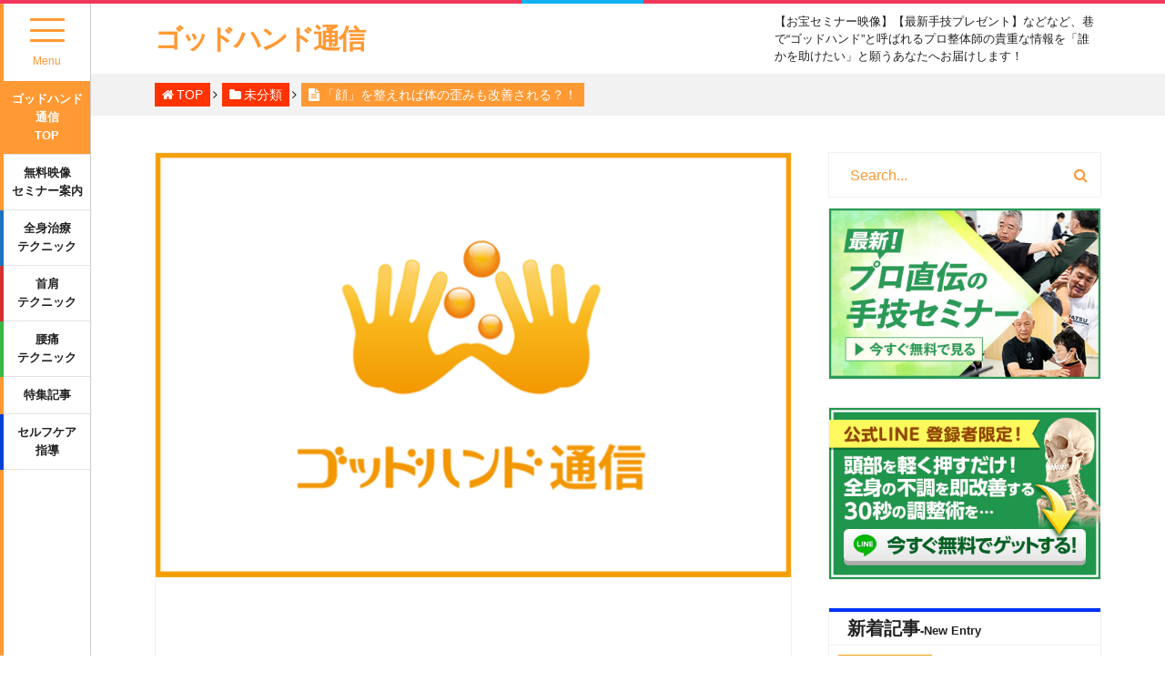

--- FILE ---
content_type: text/html; charset=UTF-8
request_url: https://godhand-tsushin.com/unclassified/351.html
body_size: 18142
content:
<!DOCTYPE html>
<html dir="ltr" lang="ja" prefix="og: https://ogp.me/ns#" id="html">
<head>
<meta charset="UTF-8">
<meta name="viewport" content="width=device-width, initial-scale=1">
<meta http-equiv="X-UA-Compatible" content="IE=edge">

<!-- Google Tag Manager -->
<script type="2bae3d5477b3ed47475b07e5-text/javascript">(function(w,d,s,l,i){w[l]=w[l]||[];w[l].push({'gtm.start':
new Date().getTime(),event:'gtm.js'});var f=d.getElementsByTagName(s)[0],
j=d.createElement(s),dl=l!='dataLayer'?'&l='+l:'';j.async=true;j.src=
'https://www.googletagmanager.com/gtm.js?id='+i+dl;f.parentNode.insertBefore(j,f);
})(window,document,'script','dataLayer','GTM-MTHVT33');</script>
<!-- End Google Tag Manager -->

<!-- Google Tag Manager -->
<script type="2bae3d5477b3ed47475b07e5-text/javascript">(function(w,d,s,l,i){w[l]=w[l]||[];w[l].push({'gtm.start':
new Date().getTime(),event:'gtm.js'});var f=d.getElementsByTagName(s)[0],
j=d.createElement(s),dl=l!='dataLayer'?'&l='+l:'';j.async=true;j.src=
'https://www.googletagmanager.com/gtm.js?id='+i+dl;f.parentNode.insertBefore(j,f);
})(window,document,'script','dataLayer','GTM-M39C3G6');</script>
<!-- End Google Tag Manager -->



<title>「顔」を整えれば体の歪みも改善される？！ | ゴッドハンド通信</title>
<meta name="description" content="みなさん、こんにちは。
初回に言い忘れてましたが、
実はゴッドハンドでも何でもない、
愛と毒のファンタジスタ、坂田です。
今日は、【顔って何なん？？】
というお話でございます。
みなさん、
美しくなりたい！
格好良くなりたい！
という願望は" />
  






<style>
.o-cat-78{background-color: ;}.o-menu-cat-78:before{background-color:;}
.o-cat-79{background-color: ;}.o-menu-cat-79:before{background-color:;}
.o-cat-38{background-color: #d33030;}.o-menu-cat-38:before{background-color:#d33030;}
.o-cat-81{background-color: ;}.o-menu-cat-81:before{background-color:;}
.o-cat-39{background-color: #38b743;}.o-menu-cat-39:before{background-color:#38b743;}
.o-cat-93{background-color: #81d742;}.o-menu-cat-93:before{background-color:#81d742;}
.o-cat-40{background-color: #dd5c00;}.o-menu-cat-40:before{background-color:#dd5c00;}
.o-cat-99{background-color: ;}.o-menu-cat-99:before{background-color:;}
.o-cat-41{background-color: #e21fd9;}.o-menu-cat-41:before{background-color:#e21fd9;}
.o-cat-115{background-color: ;}.o-menu-cat-115:before{background-color:;}
.o-cat-42{background-color: #0241d6;}.o-menu-cat-42:before{background-color:#0241d6;}
.o-cat-117{background-color: ;}.o-menu-cat-117:before{background-color:;}
.o-cat-43{background-color: #14adcc;}.o-menu-cat-43:before{background-color:#14adcc;}
.o-cat-118{background-color: ;}.o-menu-cat-118:before{background-color:;}
.o-cat-53{background-color: #a026f2;}.o-menu-cat-53:before{background-color:#a026f2;}
.o-cat-126{background-color: ;}.o-menu-cat-126:before{background-color:;}
.o-cat-54{background-color: #1e73be;}.o-menu-cat-54:before{background-color:#1e73be;}
.o-cat-130{background-color: ;}.o-menu-cat-130:before{background-color:;}
.o-cat-55{background-color: ;}.o-menu-cat-55:before{background-color:;}
.o-cat-63{background-color: ;}.o-menu-cat-63:before{background-color:;}
.o-cat-68{background-color: ;}.o-menu-cat-68:before{background-color:;}
.o-cat-69{background-color: ;}.o-menu-cat-69:before{background-color:;}
.o-cat-72{background-color: ;}.o-menu-cat-72:before{background-color:;}
.o-cat-75{background-color: ;}.o-menu-cat-75:before{background-color:;}
</style>



		<!-- All in One SEO 4.9.1.1 - aioseo.com -->
	<meta name="description" content="みなさん、こんにちは。 初回に言い忘れてましたが、 実はゴッドハンドでも何でもない、 愛と毒のファンタジスタ、" />
	<meta name="robots" content="max-image-preview:large" />
	<meta name="author" content="ゴッドハンド通信事務局"/>
	<link rel="canonical" href="https://godhand-tsushin.com/unclassified/351.html" />
	<meta name="generator" content="All in One SEO (AIOSEO) 4.9.1.1" />

		<!-- Global site tag (gtag.js) - Google Analytics -->
<script async src="https://www.googletagmanager.com/gtag/js?id=UA-112024808-1" type="2bae3d5477b3ed47475b07e5-text/javascript"></script>
<script type="2bae3d5477b3ed47475b07e5-text/javascript">
 window.dataLayer = window.dataLayer || [];
 function gtag(){dataLayer.push(arguments);}
 gtag('js', new Date());

 gtag('config', 'UA-112024808-1');
</script>
		<meta property="og:locale" content="ja_JP" />
		<meta property="og:site_name" content="ゴッドハンド通信 – 【お宝セミナー映像】【最新手技プレゼント】などなど、巷で“ゴッドハンド”と呼ばれるプロ整体師の貴重な情報を「誰かを助けたい」と願うあなたへお届けします！" />
		<meta property="og:type" content="article" />
		<meta property="og:title" content="「顔」を整えれば体の歪みも改善される？！ - ゴッドハンド通信" />
		<meta property="og:description" content="みなさん、こんにちは。 初回に言い忘れてましたが、 実はゴッドハンドでも何でもない、 愛と毒のファンタジスタ、" />
		<meta property="og:url" content="https://godhand-tsushin.com/unclassified/351.html" />
		<meta property="article:published_time" content="2014-09-19T00:53:38+00:00" />
		<meta property="article:modified_time" content="2018-08-15T05:32:21+00:00" />
		<meta property="article:publisher" content="https://www.facebook.com/godhandtushin/" />
		<meta name="twitter:card" content="summary" />
		<meta name="twitter:title" content="「顔」を整えれば体の歪みも改善される？！ - ゴッドハンド通信" />
		<meta name="twitter:description" content="みなさん、こんにちは。 初回に言い忘れてましたが、 実はゴッドハンドでも何でもない、 愛と毒のファンタジスタ、" />
		<script type="application/ld+json" class="aioseo-schema">
			{"@context":"https:\/\/schema.org","@graph":[{"@type":"Article","@id":"https:\/\/godhand-tsushin.com\/unclassified\/351.html#article","name":"\u300c\u9854\u300d\u3092\u6574\u3048\u308c\u3070\u4f53\u306e\u6b6a\u307f\u3082\u6539\u5584\u3055\u308c\u308b\uff1f\uff01 - \u30b4\u30c3\u30c9\u30cf\u30f3\u30c9\u901a\u4fe1","headline":"\u300c\u9854\u300d\u3092\u6574\u3048\u308c\u3070\u4f53\u306e\u6b6a\u307f\u3082\u6539\u5584\u3055\u308c\u308b\uff1f\uff01","author":{"@id":"https:\/\/godhand-tsushin.com\/author\/kudoken#author"},"publisher":{"@id":"https:\/\/godhand-tsushin.com\/#organization"},"datePublished":"2014-09-19T09:53:38+09:00","dateModified":"2018-08-15T14:32:21+09:00","inLanguage":"ja","mainEntityOfPage":{"@id":"https:\/\/godhand-tsushin.com\/unclassified\/351.html#webpage"},"isPartOf":{"@id":"https:\/\/godhand-tsushin.com\/unclassified\/351.html#webpage"},"articleSection":"\u672a\u5206\u985e"},{"@type":"BreadcrumbList","@id":"https:\/\/godhand-tsushin.com\/unclassified\/351.html#breadcrumblist","itemListElement":[{"@type":"ListItem","@id":"https:\/\/godhand-tsushin.com#listItem","position":1,"name":"Home","item":"https:\/\/godhand-tsushin.com","nextItem":{"@type":"ListItem","@id":"https:\/\/godhand-tsushin.com\/category\/unclassified#listItem","name":"\u672a\u5206\u985e"}},{"@type":"ListItem","@id":"https:\/\/godhand-tsushin.com\/category\/unclassified#listItem","position":2,"name":"\u672a\u5206\u985e","item":"https:\/\/godhand-tsushin.com\/category\/unclassified","nextItem":{"@type":"ListItem","@id":"https:\/\/godhand-tsushin.com\/unclassified\/351.html#listItem","name":"\u300c\u9854\u300d\u3092\u6574\u3048\u308c\u3070\u4f53\u306e\u6b6a\u307f\u3082\u6539\u5584\u3055\u308c\u308b\uff1f\uff01"},"previousItem":{"@type":"ListItem","@id":"https:\/\/godhand-tsushin.com#listItem","name":"Home"}},{"@type":"ListItem","@id":"https:\/\/godhand-tsushin.com\/unclassified\/351.html#listItem","position":3,"name":"\u300c\u9854\u300d\u3092\u6574\u3048\u308c\u3070\u4f53\u306e\u6b6a\u307f\u3082\u6539\u5584\u3055\u308c\u308b\uff1f\uff01","previousItem":{"@type":"ListItem","@id":"https:\/\/godhand-tsushin.com\/category\/unclassified#listItem","name":"\u672a\u5206\u985e"}}]},{"@type":"Organization","@id":"https:\/\/godhand-tsushin.com\/#organization","name":"\u30b4\u30c3\u30c9\u30cf\u30f3\u30c9\u901a\u4fe1","description":"\u3010\u304a\u5b9d\u30bb\u30df\u30ca\u30fc\u6620\u50cf\u3011\u3010\u6700\u65b0\u624b\u6280\u30d7\u30ec\u30bc\u30f3\u30c8\u3011\u306a\u3069\u306a\u3069\u3001\u5df7\u3067\u201c\u30b4\u30c3\u30c9\u30cf\u30f3\u30c9\u201d\u3068\u547c\u3070\u308c\u308b\u30d7\u30ed\u6574\u4f53\u5e2b\u306e\u8cb4\u91cd\u306a\u60c5\u5831\u3092\u300c\u8ab0\u304b\u3092\u52a9\u3051\u305f\u3044\u300d\u3068\u9858\u3046\u3042\u306a\u305f\u3078\u304a\u5c4a\u3051\u3057\u307e\u3059\uff01","url":"https:\/\/godhand-tsushin.com\/","sameAs":["https:\/\/www.facebook.com\/godhandtushin\/"]},{"@type":"Person","@id":"https:\/\/godhand-tsushin.com\/author\/kudoken#author","url":"https:\/\/godhand-tsushin.com\/author\/kudoken","name":"\u30b4\u30c3\u30c9\u30cf\u30f3\u30c9\u901a\u4fe1\u4e8b\u52d9\u5c40","image":{"@type":"ImageObject","@id":"https:\/\/godhand-tsushin.com\/unclassified\/351.html#authorImage","url":"https:\/\/secure.gravatar.com\/avatar\/5d4e2405de7cb97c7b884b84343cfd4e8396bcef739993dda027cd603b5ec89b?s=96&d=mm&r=g","width":96,"height":96,"caption":"\u30b4\u30c3\u30c9\u30cf\u30f3\u30c9\u901a\u4fe1\u4e8b\u52d9\u5c40"}},{"@type":"WebPage","@id":"https:\/\/godhand-tsushin.com\/unclassified\/351.html#webpage","url":"https:\/\/godhand-tsushin.com\/unclassified\/351.html","name":"\u300c\u9854\u300d\u3092\u6574\u3048\u308c\u3070\u4f53\u306e\u6b6a\u307f\u3082\u6539\u5584\u3055\u308c\u308b\uff1f\uff01 - \u30b4\u30c3\u30c9\u30cf\u30f3\u30c9\u901a\u4fe1","description":"\u307f\u306a\u3055\u3093\u3001\u3053\u3093\u306b\u3061\u306f\u3002 \u521d\u56de\u306b\u8a00\u3044\u5fd8\u308c\u3066\u307e\u3057\u305f\u304c\u3001 \u5b9f\u306f\u30b4\u30c3\u30c9\u30cf\u30f3\u30c9\u3067\u3082\u4f55\u3067\u3082\u306a\u3044\u3001 \u611b\u3068\u6bd2\u306e\u30d5\u30a1\u30f3\u30bf\u30b8\u30b9\u30bf\u3001","inLanguage":"ja","isPartOf":{"@id":"https:\/\/godhand-tsushin.com\/#website"},"breadcrumb":{"@id":"https:\/\/godhand-tsushin.com\/unclassified\/351.html#breadcrumblist"},"author":{"@id":"https:\/\/godhand-tsushin.com\/author\/kudoken#author"},"creator":{"@id":"https:\/\/godhand-tsushin.com\/author\/kudoken#author"},"datePublished":"2014-09-19T09:53:38+09:00","dateModified":"2018-08-15T14:32:21+09:00"},{"@type":"WebSite","@id":"https:\/\/godhand-tsushin.com\/#website","url":"https:\/\/godhand-tsushin.com\/","name":"\u30b4\u30c3\u30c9\u30cf\u30f3\u30c9\u901a\u4fe1","description":"\u3010\u304a\u5b9d\u30bb\u30df\u30ca\u30fc\u6620\u50cf\u3011\u3010\u6700\u65b0\u624b\u6280\u30d7\u30ec\u30bc\u30f3\u30c8\u3011\u306a\u3069\u306a\u3069\u3001\u5df7\u3067\u201c\u30b4\u30c3\u30c9\u30cf\u30f3\u30c9\u201d\u3068\u547c\u3070\u308c\u308b\u30d7\u30ed\u6574\u4f53\u5e2b\u306e\u8cb4\u91cd\u306a\u60c5\u5831\u3092\u300c\u8ab0\u304b\u3092\u52a9\u3051\u305f\u3044\u300d\u3068\u9858\u3046\u3042\u306a\u305f\u3078\u304a\u5c4a\u3051\u3057\u307e\u3059\uff01","inLanguage":"ja","publisher":{"@id":"https:\/\/godhand-tsushin.com\/#organization"}}]}
		</script>
		<!-- All in One SEO -->

<link rel="alternate" type="application/rss+xml" title="ゴッドハンド通信 &raquo; フィード" href="https://godhand-tsushin.com/feed" />
<link rel="alternate" type="application/rss+xml" title="ゴッドハンド通信 &raquo; コメントフィード" href="https://godhand-tsushin.com/comments/feed" />
<script type="2bae3d5477b3ed47475b07e5-text/javascript" id="wpp-js" src="https://godhand-tsushin.com/wp-content/plugins/wordpress-popular-posts/assets/js/wpp.min.js?ver=7.3.6" data-sampling="0" data-sampling-rate="100" data-api-url="https://godhand-tsushin.com/wp-json/wordpress-popular-posts" data-post-id="351" data-token="024420da16" data-lang="0" data-debug="0"></script>
<link rel="alternate" title="oEmbed (JSON)" type="application/json+oembed" href="https://godhand-tsushin.com/wp-json/oembed/1.0/embed?url=https%3A%2F%2Fgodhand-tsushin.com%2Funclassified%2F351.html" />
<link rel="alternate" title="oEmbed (XML)" type="text/xml+oembed" href="https://godhand-tsushin.com/wp-json/oembed/1.0/embed?url=https%3A%2F%2Fgodhand-tsushin.com%2Funclassified%2F351.html&#038;format=xml" />
<style id='wp-img-auto-sizes-contain-inline-css' type='text/css'>
img:is([sizes=auto i],[sizes^="auto," i]){contain-intrinsic-size:3000px 1500px}
/*# sourceURL=wp-img-auto-sizes-contain-inline-css */
</style>
<style id='wp-block-library-inline-css' type='text/css'>
:root{--wp-block-synced-color:#7a00df;--wp-block-synced-color--rgb:122,0,223;--wp-bound-block-color:var(--wp-block-synced-color);--wp-editor-canvas-background:#ddd;--wp-admin-theme-color:#007cba;--wp-admin-theme-color--rgb:0,124,186;--wp-admin-theme-color-darker-10:#006ba1;--wp-admin-theme-color-darker-10--rgb:0,107,160.5;--wp-admin-theme-color-darker-20:#005a87;--wp-admin-theme-color-darker-20--rgb:0,90,135;--wp-admin-border-width-focus:2px}@media (min-resolution:192dpi){:root{--wp-admin-border-width-focus:1.5px}}.wp-element-button{cursor:pointer}:root .has-very-light-gray-background-color{background-color:#eee}:root .has-very-dark-gray-background-color{background-color:#313131}:root .has-very-light-gray-color{color:#eee}:root .has-very-dark-gray-color{color:#313131}:root .has-vivid-green-cyan-to-vivid-cyan-blue-gradient-background{background:linear-gradient(135deg,#00d084,#0693e3)}:root .has-purple-crush-gradient-background{background:linear-gradient(135deg,#34e2e4,#4721fb 50%,#ab1dfe)}:root .has-hazy-dawn-gradient-background{background:linear-gradient(135deg,#faaca8,#dad0ec)}:root .has-subdued-olive-gradient-background{background:linear-gradient(135deg,#fafae1,#67a671)}:root .has-atomic-cream-gradient-background{background:linear-gradient(135deg,#fdd79a,#004a59)}:root .has-nightshade-gradient-background{background:linear-gradient(135deg,#330968,#31cdcf)}:root .has-midnight-gradient-background{background:linear-gradient(135deg,#020381,#2874fc)}:root{--wp--preset--font-size--normal:16px;--wp--preset--font-size--huge:42px}.has-regular-font-size{font-size:1em}.has-larger-font-size{font-size:2.625em}.has-normal-font-size{font-size:var(--wp--preset--font-size--normal)}.has-huge-font-size{font-size:var(--wp--preset--font-size--huge)}.has-text-align-center{text-align:center}.has-text-align-left{text-align:left}.has-text-align-right{text-align:right}.has-fit-text{white-space:nowrap!important}#end-resizable-editor-section{display:none}.aligncenter{clear:both}.items-justified-left{justify-content:flex-start}.items-justified-center{justify-content:center}.items-justified-right{justify-content:flex-end}.items-justified-space-between{justify-content:space-between}.screen-reader-text{border:0;clip-path:inset(50%);height:1px;margin:-1px;overflow:hidden;padding:0;position:absolute;width:1px;word-wrap:normal!important}.screen-reader-text:focus{background-color:#ddd;clip-path:none;color:#444;display:block;font-size:1em;height:auto;left:5px;line-height:normal;padding:15px 23px 14px;text-decoration:none;top:5px;width:auto;z-index:100000}html :where(.has-border-color){border-style:solid}html :where([style*=border-top-color]){border-top-style:solid}html :where([style*=border-right-color]){border-right-style:solid}html :where([style*=border-bottom-color]){border-bottom-style:solid}html :where([style*=border-left-color]){border-left-style:solid}html :where([style*=border-width]){border-style:solid}html :where([style*=border-top-width]){border-top-style:solid}html :where([style*=border-right-width]){border-right-style:solid}html :where([style*=border-bottom-width]){border-bottom-style:solid}html :where([style*=border-left-width]){border-left-style:solid}html :where(img[class*=wp-image-]){height:auto;max-width:100%}:where(figure){margin:0 0 1em}html :where(.is-position-sticky){--wp-admin--admin-bar--position-offset:var(--wp-admin--admin-bar--height,0px)}@media screen and (max-width:600px){html :where(.is-position-sticky){--wp-admin--admin-bar--position-offset:0px}}

/*# sourceURL=wp-block-library-inline-css */
</style><style id='global-styles-inline-css' type='text/css'>
:root{--wp--preset--aspect-ratio--square: 1;--wp--preset--aspect-ratio--4-3: 4/3;--wp--preset--aspect-ratio--3-4: 3/4;--wp--preset--aspect-ratio--3-2: 3/2;--wp--preset--aspect-ratio--2-3: 2/3;--wp--preset--aspect-ratio--16-9: 16/9;--wp--preset--aspect-ratio--9-16: 9/16;--wp--preset--color--black: #000000;--wp--preset--color--cyan-bluish-gray: #abb8c3;--wp--preset--color--white: #ffffff;--wp--preset--color--pale-pink: #f78da7;--wp--preset--color--vivid-red: #cf2e2e;--wp--preset--color--luminous-vivid-orange: #ff6900;--wp--preset--color--luminous-vivid-amber: #fcb900;--wp--preset--color--light-green-cyan: #7bdcb5;--wp--preset--color--vivid-green-cyan: #00d084;--wp--preset--color--pale-cyan-blue: #8ed1fc;--wp--preset--color--vivid-cyan-blue: #0693e3;--wp--preset--color--vivid-purple: #9b51e0;--wp--preset--gradient--vivid-cyan-blue-to-vivid-purple: linear-gradient(135deg,rgb(6,147,227) 0%,rgb(155,81,224) 100%);--wp--preset--gradient--light-green-cyan-to-vivid-green-cyan: linear-gradient(135deg,rgb(122,220,180) 0%,rgb(0,208,130) 100%);--wp--preset--gradient--luminous-vivid-amber-to-luminous-vivid-orange: linear-gradient(135deg,rgb(252,185,0) 0%,rgb(255,105,0) 100%);--wp--preset--gradient--luminous-vivid-orange-to-vivid-red: linear-gradient(135deg,rgb(255,105,0) 0%,rgb(207,46,46) 100%);--wp--preset--gradient--very-light-gray-to-cyan-bluish-gray: linear-gradient(135deg,rgb(238,238,238) 0%,rgb(169,184,195) 100%);--wp--preset--gradient--cool-to-warm-spectrum: linear-gradient(135deg,rgb(74,234,220) 0%,rgb(151,120,209) 20%,rgb(207,42,186) 40%,rgb(238,44,130) 60%,rgb(251,105,98) 80%,rgb(254,248,76) 100%);--wp--preset--gradient--blush-light-purple: linear-gradient(135deg,rgb(255,206,236) 0%,rgb(152,150,240) 100%);--wp--preset--gradient--blush-bordeaux: linear-gradient(135deg,rgb(254,205,165) 0%,rgb(254,45,45) 50%,rgb(107,0,62) 100%);--wp--preset--gradient--luminous-dusk: linear-gradient(135deg,rgb(255,203,112) 0%,rgb(199,81,192) 50%,rgb(65,88,208) 100%);--wp--preset--gradient--pale-ocean: linear-gradient(135deg,rgb(255,245,203) 0%,rgb(182,227,212) 50%,rgb(51,167,181) 100%);--wp--preset--gradient--electric-grass: linear-gradient(135deg,rgb(202,248,128) 0%,rgb(113,206,126) 100%);--wp--preset--gradient--midnight: linear-gradient(135deg,rgb(2,3,129) 0%,rgb(40,116,252) 100%);--wp--preset--font-size--small: 13px;--wp--preset--font-size--medium: 20px;--wp--preset--font-size--large: 36px;--wp--preset--font-size--x-large: 42px;--wp--preset--spacing--20: 0.44rem;--wp--preset--spacing--30: 0.67rem;--wp--preset--spacing--40: 1rem;--wp--preset--spacing--50: 1.5rem;--wp--preset--spacing--60: 2.25rem;--wp--preset--spacing--70: 3.38rem;--wp--preset--spacing--80: 5.06rem;--wp--preset--shadow--natural: 6px 6px 9px rgba(0, 0, 0, 0.2);--wp--preset--shadow--deep: 12px 12px 50px rgba(0, 0, 0, 0.4);--wp--preset--shadow--sharp: 6px 6px 0px rgba(0, 0, 0, 0.2);--wp--preset--shadow--outlined: 6px 6px 0px -3px rgb(255, 255, 255), 6px 6px rgb(0, 0, 0);--wp--preset--shadow--crisp: 6px 6px 0px rgb(0, 0, 0);}:where(.is-layout-flex){gap: 0.5em;}:where(.is-layout-grid){gap: 0.5em;}body .is-layout-flex{display: flex;}.is-layout-flex{flex-wrap: wrap;align-items: center;}.is-layout-flex > :is(*, div){margin: 0;}body .is-layout-grid{display: grid;}.is-layout-grid > :is(*, div){margin: 0;}:where(.wp-block-columns.is-layout-flex){gap: 2em;}:where(.wp-block-columns.is-layout-grid){gap: 2em;}:where(.wp-block-post-template.is-layout-flex){gap: 1.25em;}:where(.wp-block-post-template.is-layout-grid){gap: 1.25em;}.has-black-color{color: var(--wp--preset--color--black) !important;}.has-cyan-bluish-gray-color{color: var(--wp--preset--color--cyan-bluish-gray) !important;}.has-white-color{color: var(--wp--preset--color--white) !important;}.has-pale-pink-color{color: var(--wp--preset--color--pale-pink) !important;}.has-vivid-red-color{color: var(--wp--preset--color--vivid-red) !important;}.has-luminous-vivid-orange-color{color: var(--wp--preset--color--luminous-vivid-orange) !important;}.has-luminous-vivid-amber-color{color: var(--wp--preset--color--luminous-vivid-amber) !important;}.has-light-green-cyan-color{color: var(--wp--preset--color--light-green-cyan) !important;}.has-vivid-green-cyan-color{color: var(--wp--preset--color--vivid-green-cyan) !important;}.has-pale-cyan-blue-color{color: var(--wp--preset--color--pale-cyan-blue) !important;}.has-vivid-cyan-blue-color{color: var(--wp--preset--color--vivid-cyan-blue) !important;}.has-vivid-purple-color{color: var(--wp--preset--color--vivid-purple) !important;}.has-black-background-color{background-color: var(--wp--preset--color--black) !important;}.has-cyan-bluish-gray-background-color{background-color: var(--wp--preset--color--cyan-bluish-gray) !important;}.has-white-background-color{background-color: var(--wp--preset--color--white) !important;}.has-pale-pink-background-color{background-color: var(--wp--preset--color--pale-pink) !important;}.has-vivid-red-background-color{background-color: var(--wp--preset--color--vivid-red) !important;}.has-luminous-vivid-orange-background-color{background-color: var(--wp--preset--color--luminous-vivid-orange) !important;}.has-luminous-vivid-amber-background-color{background-color: var(--wp--preset--color--luminous-vivid-amber) !important;}.has-light-green-cyan-background-color{background-color: var(--wp--preset--color--light-green-cyan) !important;}.has-vivid-green-cyan-background-color{background-color: var(--wp--preset--color--vivid-green-cyan) !important;}.has-pale-cyan-blue-background-color{background-color: var(--wp--preset--color--pale-cyan-blue) !important;}.has-vivid-cyan-blue-background-color{background-color: var(--wp--preset--color--vivid-cyan-blue) !important;}.has-vivid-purple-background-color{background-color: var(--wp--preset--color--vivid-purple) !important;}.has-black-border-color{border-color: var(--wp--preset--color--black) !important;}.has-cyan-bluish-gray-border-color{border-color: var(--wp--preset--color--cyan-bluish-gray) !important;}.has-white-border-color{border-color: var(--wp--preset--color--white) !important;}.has-pale-pink-border-color{border-color: var(--wp--preset--color--pale-pink) !important;}.has-vivid-red-border-color{border-color: var(--wp--preset--color--vivid-red) !important;}.has-luminous-vivid-orange-border-color{border-color: var(--wp--preset--color--luminous-vivid-orange) !important;}.has-luminous-vivid-amber-border-color{border-color: var(--wp--preset--color--luminous-vivid-amber) !important;}.has-light-green-cyan-border-color{border-color: var(--wp--preset--color--light-green-cyan) !important;}.has-vivid-green-cyan-border-color{border-color: var(--wp--preset--color--vivid-green-cyan) !important;}.has-pale-cyan-blue-border-color{border-color: var(--wp--preset--color--pale-cyan-blue) !important;}.has-vivid-cyan-blue-border-color{border-color: var(--wp--preset--color--vivid-cyan-blue) !important;}.has-vivid-purple-border-color{border-color: var(--wp--preset--color--vivid-purple) !important;}.has-vivid-cyan-blue-to-vivid-purple-gradient-background{background: var(--wp--preset--gradient--vivid-cyan-blue-to-vivid-purple) !important;}.has-light-green-cyan-to-vivid-green-cyan-gradient-background{background: var(--wp--preset--gradient--light-green-cyan-to-vivid-green-cyan) !important;}.has-luminous-vivid-amber-to-luminous-vivid-orange-gradient-background{background: var(--wp--preset--gradient--luminous-vivid-amber-to-luminous-vivid-orange) !important;}.has-luminous-vivid-orange-to-vivid-red-gradient-background{background: var(--wp--preset--gradient--luminous-vivid-orange-to-vivid-red) !important;}.has-very-light-gray-to-cyan-bluish-gray-gradient-background{background: var(--wp--preset--gradient--very-light-gray-to-cyan-bluish-gray) !important;}.has-cool-to-warm-spectrum-gradient-background{background: var(--wp--preset--gradient--cool-to-warm-spectrum) !important;}.has-blush-light-purple-gradient-background{background: var(--wp--preset--gradient--blush-light-purple) !important;}.has-blush-bordeaux-gradient-background{background: var(--wp--preset--gradient--blush-bordeaux) !important;}.has-luminous-dusk-gradient-background{background: var(--wp--preset--gradient--luminous-dusk) !important;}.has-pale-ocean-gradient-background{background: var(--wp--preset--gradient--pale-ocean) !important;}.has-electric-grass-gradient-background{background: var(--wp--preset--gradient--electric-grass) !important;}.has-midnight-gradient-background{background: var(--wp--preset--gradient--midnight) !important;}.has-small-font-size{font-size: var(--wp--preset--font-size--small) !important;}.has-medium-font-size{font-size: var(--wp--preset--font-size--medium) !important;}.has-large-font-size{font-size: var(--wp--preset--font-size--large) !important;}.has-x-large-font-size{font-size: var(--wp--preset--font-size--x-large) !important;}
/*# sourceURL=global-styles-inline-css */
</style>

<style id='classic-theme-styles-inline-css' type='text/css'>
/*! This file is auto-generated */
.wp-block-button__link{color:#fff;background-color:#32373c;border-radius:9999px;box-shadow:none;text-decoration:none;padding:calc(.667em + 2px) calc(1.333em + 2px);font-size:1.125em}.wp-block-file__button{background:#32373c;color:#fff;text-decoration:none}
/*# sourceURL=/wp-includes/css/classic-themes.min.css */
</style>
<link rel='stylesheet' id='customstyle-css' href='https://godhand-tsushin.com/wp-content/plugins/custom-users-order/css/customdisplay.css?ver=6.9' type='text/css' media='all' />
<link rel='stylesheet' id='sb-type-std-css' href='https://godhand-tsushin.com/wp-content/plugins/speech-bubble/css/sb-type-std.css?ver=6.9' type='text/css' media='all' />
<link rel='stylesheet' id='sb-type-fb-css' href='https://godhand-tsushin.com/wp-content/plugins/speech-bubble/css/sb-type-fb.css?ver=6.9' type='text/css' media='all' />
<link rel='stylesheet' id='sb-type-fb-flat-css' href='https://godhand-tsushin.com/wp-content/plugins/speech-bubble/css/sb-type-fb-flat.css?ver=6.9' type='text/css' media='all' />
<link rel='stylesheet' id='sb-type-ln-css' href='https://godhand-tsushin.com/wp-content/plugins/speech-bubble/css/sb-type-ln.css?ver=6.9' type='text/css' media='all' />
<link rel='stylesheet' id='sb-type-ln-flat-css' href='https://godhand-tsushin.com/wp-content/plugins/speech-bubble/css/sb-type-ln-flat.css?ver=6.9' type='text/css' media='all' />
<link rel='stylesheet' id='sb-type-pink-css' href='https://godhand-tsushin.com/wp-content/plugins/speech-bubble/css/sb-type-pink.css?ver=6.9' type='text/css' media='all' />
<link rel='stylesheet' id='sb-type-rtail-css' href='https://godhand-tsushin.com/wp-content/plugins/speech-bubble/css/sb-type-rtail.css?ver=6.9' type='text/css' media='all' />
<link rel='stylesheet' id='sb-type-drop-css' href='https://godhand-tsushin.com/wp-content/plugins/speech-bubble/css/sb-type-drop.css?ver=6.9' type='text/css' media='all' />
<link rel='stylesheet' id='sb-type-think-css' href='https://godhand-tsushin.com/wp-content/plugins/speech-bubble/css/sb-type-think.css?ver=6.9' type='text/css' media='all' />
<link rel='stylesheet' id='sb-no-br-css' href='https://godhand-tsushin.com/wp-content/plugins/speech-bubble/css/sb-no-br.css?ver=6.9' type='text/css' media='all' />
<link rel='stylesheet' id='toc-screen-css' href='https://godhand-tsushin.com/wp-content/plugins/table-of-contents-plus/screen.min.css?ver=2411.1' type='text/css' media='all' />
<style id='toc-screen-inline-css' type='text/css'>
div#toc_container {background: #e8f3f8;border: 1px solid #fff;width: 80%;}div#toc_container ul li {font-size: 100%;}
/*# sourceURL=toc-screen-inline-css */
</style>
<link rel='stylesheet' id='wordpress-popular-posts-css-css' href='https://godhand-tsushin.com/wp-content/plugins/wordpress-popular-posts/assets/css/wpp.css?ver=7.3.6' type='text/css' media='all' />
<link rel='stylesheet' id='side_winder-style-css' href='https://godhand-tsushin.com/wp-content/themes/side_winder/style.css?ver=1648431426' type='text/css' media='all' />
<script type="2bae3d5477b3ed47475b07e5-text/javascript" src="https://godhand-tsushin.com/wp-includes/js/jquery/jquery.min.js?ver=3.7.1" id="jquery-core-js"></script>
<script type="2bae3d5477b3ed47475b07e5-text/javascript" src="https://godhand-tsushin.com/wp-includes/js/jquery/jquery-migrate.min.js?ver=3.4.1" id="jquery-migrate-js"></script>
<link rel="https://api.w.org/" href="https://godhand-tsushin.com/wp-json/" /><link rel="alternate" title="JSON" type="application/json" href="https://godhand-tsushin.com/wp-json/wp/v2/posts/351" />            <style id="wpp-loading-animation-styles">@-webkit-keyframes bgslide{from{background-position-x:0}to{background-position-x:-200%}}@keyframes bgslide{from{background-position-x:0}to{background-position-x:-200%}}.wpp-widget-block-placeholder,.wpp-shortcode-placeholder{margin:0 auto;width:60px;height:3px;background:#dd3737;background:linear-gradient(90deg,#dd3737 0%,#571313 10%,#dd3737 100%);background-size:200% auto;border-radius:3px;-webkit-animation:bgslide 1s infinite linear;animation:bgslide 1s infinite linear}</style>
            <noscript><style>.lazyload[data-src]{display:none !important;}</style></noscript><style>.lazyload{background-image:none !important;}.lazyload:before{background-image:none !important;}</style>		<style type="text/css" id="wp-custom-css">
			/*セミナーページではサイドバーを非表示*/
.page-id-2724 .l-sidebar{display:none;}		</style>
		<script data-cfasync="false" nonce="d1502015-765d-4727-83cf-50f765438bf9">try{(function(w,d){!function(j,k,l,m){if(j.zaraz)console.error("zaraz is loaded twice");else{j[l]=j[l]||{};j[l].executed=[];j.zaraz={deferred:[],listeners:[]};j.zaraz._v="5874";j.zaraz._n="d1502015-765d-4727-83cf-50f765438bf9";j.zaraz.q=[];j.zaraz._f=function(n){return async function(){var o=Array.prototype.slice.call(arguments);j.zaraz.q.push({m:n,a:o})}};for(const p of["track","set","debug"])j.zaraz[p]=j.zaraz._f(p);j.zaraz.init=()=>{var q=k.getElementsByTagName(m)[0],r=k.createElement(m),s=k.getElementsByTagName("title")[0];s&&(j[l].t=k.getElementsByTagName("title")[0].text);j[l].x=Math.random();j[l].w=j.screen.width;j[l].h=j.screen.height;j[l].j=j.innerHeight;j[l].e=j.innerWidth;j[l].l=j.location.href;j[l].r=k.referrer;j[l].k=j.screen.colorDepth;j[l].n=k.characterSet;j[l].o=(new Date).getTimezoneOffset();if(j.dataLayer)for(const t of Object.entries(Object.entries(dataLayer).reduce((u,v)=>({...u[1],...v[1]}),{})))zaraz.set(t[0],t[1],{scope:"page"});j[l].q=[];for(;j.zaraz.q.length;){const w=j.zaraz.q.shift();j[l].q.push(w)}r.defer=!0;for(const x of[localStorage,sessionStorage])Object.keys(x||{}).filter(z=>z.startsWith("_zaraz_")).forEach(y=>{try{j[l]["z_"+y.slice(7)]=JSON.parse(x.getItem(y))}catch{j[l]["z_"+y.slice(7)]=x.getItem(y)}});r.referrerPolicy="origin";r.src="/cdn-cgi/zaraz/s.js?z="+btoa(encodeURIComponent(JSON.stringify(j[l])));q.parentNode.insertBefore(r,q)};["complete","interactive"].includes(k.readyState)?zaraz.init():j.addEventListener("DOMContentLoaded",zaraz.init)}}(w,d,"zarazData","script");window.zaraz._p=async d$=>new Promise(ea=>{if(d$){d$.e&&d$.e.forEach(eb=>{try{const ec=d.querySelector("script[nonce]"),ed=ec?.nonce||ec?.getAttribute("nonce"),ee=d.createElement("script");ed&&(ee.nonce=ed);ee.innerHTML=eb;ee.onload=()=>{d.head.removeChild(ee)};d.head.appendChild(ee)}catch(ef){console.error(`Error executing script: ${eb}\n`,ef)}});Promise.allSettled((d$.f||[]).map(eg=>fetch(eg[0],eg[1])))}ea()});zaraz._p({"e":["(function(w,d){})(window,document)"]});})(window,document)}catch(e){throw fetch("/cdn-cgi/zaraz/t"),e;};</script></head>

<body data-rsssl=1 class="wp-singular post-template-default single single-post postid-351 single-format-standard wp-theme-side_winder group-blog" ontouchstart="if (!window.__cfRLUnblockHandlers) return false; " data-cf-modified-2bae3d5477b3ed47475b07e5-="">
<!-- Google Tag Manager (noscript) -->
<noscript><iframe src="https://www.googletagmanager.com/ns.html?id=GTM-MTHVT33"
height="0" width="0" style="display:none;visibility:hidden"></iframe></noscript>
<!-- End Google Tag Manager (noscript) -->
<!-- Google Tag Manager (noscript) -->
<noscript><iframe src="https://www.googletagmanager.com/ns.html?id=GTM-M39C3G6"
height="0" width="0" style="display:none;visibility:hidden"></iframe></noscript>
<!-- End Google Tag Manager (noscript) -->
<div class="pre">
  <div aria-busy="true" aria-label="Loading, please wait." role="progressbar"></div>
</div>
<div class="l-gnav l-flex">
	<nav class="l-gnav_sub l-flex l-al_center">
		<div class="l-gnav_sub--inner">
			<ul id="menu-sub-menu" class="o-gnav_sub_list"><li id="menu-item-18283" class="menu-item menu-item-type-post_type menu-item-object-page menu-item-18283 o-menu-cat-2724"><a class="u-ripple" href="https://godhand-tsushin.com/seminar">一流の整体師セミナー <br>無料映像＆ご案内ページ</a></li>
<li id="menu-item-18284" class="menu-item menu-item-type-taxonomy menu-item-object-post_tag menu-item-18284 o-menu-cat-54"><a class="u-ripple" href="https://godhand-tsushin.com/tag/tag-g">全身治療テクニック</a></li>
<li id="menu-item-2461" class="menu-item menu-item-type-taxonomy menu-item-object-post_tag menu-item-2461 o-menu-cat-38"><a class="u-ripple" href="https://godhand-tsushin.com/tag/tag-a">首・肩テクニック</a></li>
<li id="menu-item-2462" class="menu-item menu-item-type-taxonomy menu-item-object-post_tag menu-item-2462 o-menu-cat-39"><a class="u-ripple" href="https://godhand-tsushin.com/tag/tag-b">腰痛テクニック</a></li>
</ul>			<ul id="menu-sub-menu-02" class="o-gnav_sub_list"><li id="menu-item-2459" class="menu-item menu-item-type-post_type menu-item-object-page menu-item-2459 o-menu-cat-128"><a class="u-ripple" href="https://godhand-tsushin.com/about">ゴッドハンド通信とは</a></li>
</ul>		</div>
	</nav>
	<nav class="l-gnav_main l-flex l-just_btw l-flex_colmun">
		<div class="o-gnav_trigger">
			<div class="o-ham_icon">
				<span></span>
				<span></span>
				<span></span>
			</div>
			<span class="o-menu_text">Menu</span>
		</div>

		<ul id="menu-main-menu" class="o-gnav_main_list l-flex l-flex_colmun"><li id="menu-item-2380" class="menu-item menu-item-type-custom menu-item-object-custom menu-item-2380 o-menu-cat-2380"><a class="u-ripple" href="/">ゴッドハンド通信<br>TOP</a></li>
<li id="menu-item-2938" class="menu-item menu-item-type-post_type menu-item-object-page menu-item-2938 o-menu-cat-2724"><a class="u-ripple" href="https://godhand-tsushin.com/seminar">無料映像<br>セミナー案内</a></li>
<li id="menu-item-2706" class="menu-item menu-item-type-taxonomy menu-item-object-post_tag menu-item-2706 o-menu-cat-54"><a class="u-ripple" href="https://godhand-tsushin.com/tag/tag-g">全身治療<br>テクニック</a></li>
<li id="menu-item-2374" class="menu-item menu-item-type-taxonomy menu-item-object-post_tag menu-item-2374 o-menu-cat-38"><a class="u-ripple" href="https://godhand-tsushin.com/tag/tag-a">首肩<br>テクニック</a></li>
<li id="menu-item-2375" class="menu-item menu-item-type-taxonomy menu-item-object-post_tag menu-item-2375 o-menu-cat-39"><a class="u-ripple" href="https://godhand-tsushin.com/tag/tag-b">腰痛<br>テクニック</a></li>
<li id="menu-item-4229" class="menu-item menu-item-type-taxonomy menu-item-object-post_tag menu-item-4229 o-menu-cat-55"><a class="u-ripple" href="https://godhand-tsushin.com/tag/%e7%89%b9%e9%9b%86">特集記事</a></li>
<li id="menu-item-2378" class="menu-item menu-item-type-taxonomy menu-item-object-post_tag menu-item-2378 o-menu-cat-42"><a class="u-ripple" href="https://godhand-tsushin.com/tag/tag-e">セルフケア<br>指導</a></li>
</ul>	</nav>
</div>

<div class="l-container">
	<div class="l-header_bar">
		<div class="l-wrap l-flex l-flex_switch--bp_sp l-just_btw l-al_center">
							<p class="o-site_id"><a href="https://godhand-tsushin.com/">ゴッドハンド通信</a></p>
			
							<p class="o-site_description">【お宝セミナー映像】【最新手技プレゼント】などなど、巷で“ゴッドハンド”と呼ばれるプロ整体師の貴重な情報を「誰かを助けたい」と願うあなたへお届けします！</p>
					</div>
	</div>

	<div class="l-sp_nav_outer">
		<div id="sp_fix_wrap" class="o-sp_fix_wrap">
		    <nav class="l-swipe_navigation">
		    <div class="o-tdk"><img src="[data-uri]" height="40" width="29" data-src="https://godhand-tsushin.com/wp-content/themes/side_winder/images/sp_menu_arrow.png" decoding="async" class="lazyload" data-eio-rwidth="29" data-eio-rheight="40"><noscript><img src="https://godhand-tsushin.com/wp-content/themes/side_winder/images/sp_menu_arrow.png" height="40" width="29" data-eio="l"></noscript></div>
		      <div class="o-sp_swipe_menu">
		        <ul id="menu-main-menu-1" class=""><li class="menu-item menu-item-type-custom menu-item-object-custom menu-item-2380 o-menu-cat-2380"><span><a class="u-ripple" href="/">ゴッドハンド通信<br>TOP</a></span></li>
<li class="menu-item menu-item-type-post_type menu-item-object-page menu-item-2938 o-menu-cat-2724"><span><a class="u-ripple" href="https://godhand-tsushin.com/seminar">無料映像<br>セミナー案内</a></span></li>
<li class="menu-item menu-item-type-taxonomy menu-item-object-post_tag menu-item-2706 o-menu-cat-54"><span><a class="u-ripple" href="https://godhand-tsushin.com/tag/tag-g">全身治療<br>テクニック</a></span></li>
<li class="menu-item menu-item-type-taxonomy menu-item-object-post_tag menu-item-2374 o-menu-cat-38"><span><a class="u-ripple" href="https://godhand-tsushin.com/tag/tag-a">首肩<br>テクニック</a></span></li>
<li class="menu-item menu-item-type-taxonomy menu-item-object-post_tag menu-item-2375 o-menu-cat-39"><span><a class="u-ripple" href="https://godhand-tsushin.com/tag/tag-b">腰痛<br>テクニック</a></span></li>
<li class="menu-item menu-item-type-taxonomy menu-item-object-post_tag menu-item-4229 o-menu-cat-55"><span><a class="u-ripple" href="https://godhand-tsushin.com/tag/%e7%89%b9%e9%9b%86">特集記事</a></span></li>
<li class="menu-item menu-item-type-taxonomy menu-item-object-post_tag menu-item-2378 o-menu-cat-42"><span><a class="u-ripple" href="https://godhand-tsushin.com/tag/tag-e">セルフケア<br>指導</a></span></li>
</ul>		      </div>
		    </nav>
		</div>
	</div>
<!-- </div> footerへ--><div class="l-breadcrumb">
	<ol class="l-wrap cf" itemscope itemtype="http://schema.org/BreadcrumbList">
<li itemprop="itemListElement" itemscope itemtype="http://schema.org/ListItem">
            <a class="u-ripple u-box-shadow" itemprop="item" href="https://godhand-tsushin.com"><i class="fa fa-home"></i><span itemprop="name">TOP</span></a>
            <meta itemprop="position" content="1"></li>
<li itemprop="itemListElement" itemscope itemtype="http://schema.org/ListItem"> <i class="fa fa-angle-right"></i> 
              <a class="u-ripple u-box-shadow" itemprop="item" href="https://godhand-tsushin.com/category/unclassified">
              <span itemprop="name"><i class="fa fa-folder"></i>未分類</span></a>
              <meta itemprop="position" content="3"></li>
<li itemprop="itemListElement" itemscope itemtype="http://schema.org/ListItem" class="brd-current">
               <i class="fa fa-angle-right"></i> <span itemprop="name"><i class="fa fa-file-text"></i>「顔」を整えれば体の歪みも改善される？！</span>
              <meta itemprop="position" content="4"></li>
</ol></div>
<div class="l-wrap l-contents">
	<div class="l-flex l-just_btw l-flex_switch--bp_pc">
		<main id="main" class="l-main u-border_gray">
					<div class="o-eye_catch_large">
								<img src="[data-uri]" width="700" height="467" alt="" data-src="https://godhand-tsushin.com/wp-content/themes/side_winder/images/no_img_large.png" decoding="async" class="lazyload" data-eio-rwidth="700" data-eio-rheight="467"><noscript><img src="https://godhand-tsushin.com/wp-content/themes/side_winder/images/no_img_large.png" width="700" height="467" alt="" data-eio="l"></noscript>
																	<div class="l-flex l-just_btw o-cat_thumb o-cat-">
					<p><i class="fa fa-tag" aria-hidden="true"></i>&nbsp;<br />
<b>Warning</b>:  Undefined variable $tagname in <b>/home/kudoken1/godhand-tsushin.com/public_html/wp-content/themes/side_winder/single.php</b> on line <b>26</b><br />
</p>
					<p><i class="fa fa-folder" aria-hidden="true"></i>&nbsp;未分類</p>
				</div>
			</div>
			<div class="l-entry">
				<div class="o-entry_header">
					<h1 class="o-heading_lv_1">「顔」を整えれば体の歪みも改善される？！</h1>
					<p class="o-view_counter"><span class="shuffle">3766</span>&nbsp;Views<span class="o-post_date" style="display: inline-block; margin-left: 10px;"><i class="fa fa-clock-o" aria-hidden="true"></i>2014-9-19</span></p>
					

				<ul class="l-flex l-flex_wrap l-just_btw u-text_center">
				        <li class="o-share_btn o-share_btn_tw"><a class="is-box-shadow ripple_btn opensub" href="https://twitter.com/intent/tweet?text=%E3%80%8C%E9%A1%94%E3%80%8D%E3%82%92%E6%95%B4%E3%81%88%E3%82%8C%E3%81%B0%E4%BD%93%E3%81%AE%E6%AD%AA%E3%81%BF%E3%82%82%E6%94%B9%E5%96%84%E3%81%95%E3%82%8C%E3%82%8B%EF%BC%9F%EF%BC%81&amp;https%3A%2F%2Fgodhand-tsushin.com%2Funclassified%2F351.html&amp;url=https%3A%2F%2Fgodhand-tsushin.com%2Funclassified%2F351.html" target="_blank"><i class="fa fa-twitter" aria-hidden="true"></i>Twitter</a></li>
				        <li class="o-share_btn o-share_btn_fb"><a class="is-box-shadow ripple_btn opensub" href="https://www.facebook.com/sharer.php?u=https%3A%2F%2Fgodhand-tsushin.com%2Funclassified%2F351.html&amp;t=%E3%80%8C%E9%A1%94%E3%80%8D%E3%82%92%E6%95%B4%E3%81%88%E3%82%8C%E3%81%B0%E4%BD%93%E3%81%AE%E6%AD%AA%E3%81%BF%E3%82%82%E6%94%B9%E5%96%84%E3%81%95%E3%82%8C%E3%82%8B%EF%BC%9F%EF%BC%81" target="_blank" title="Facebookで共有"><i class="fa fa-facebook" aria-hidden="true"></i>Facebook<span class="sns_counter"></a></li>
				        <!--
					<li class="o-share_btn o-share_btn_gg"><a class="is-box-shadow ripple_btn opensub" href="https://plus.google.com/share?url=https%3A%2F%2Fgodhand-tsushin.com%2Funclassified%2F351.html" target="_blank"><i class="fa fa-google-plus" aria-hidden="true"></i>Goole+</a></li>
					-->
				        <li class="o-share_btn o-share_btn_ht"><a class="is-box-shadow ripple_btn opensub" href="http://b.hatena.ne.jp/add?mode=confirm&amp;url=https%3A%2F%2Fgodhand-tsushin.com%2Funclassified%2F351.html&amp;title=%E3%80%8C%E9%A1%94%E3%80%8D%E3%82%92%E6%95%B4%E3%81%88%E3%82%8C%E3%81%B0%E4%BD%93%E3%81%AE%E6%AD%AA%E3%81%BF%E3%82%82%E6%94%B9%E5%96%84%E3%81%95%E3%82%8C%E3%82%8B%EF%BC%9F%EF%BC%81" target="_blank" ><span class="o-hatebu_icon">B!</span>ブックマーク</a></li>
				        <!--
				        <script>!function(e,t){"use strict";var r,n="script",s=e.getElementsByTagName(n)[0];e.getElementById(t)||(r=e.createElement(n),r.id=t,r.src="https://widgets.chatwork.com/1.0/javascript/sdk.js",s.parentNode.insertBefore(r,s))}(document,"chatwork-widget-sdk");</script>
				        <li class="o-share_btn o-share_btn_cw"><a class="is-box-shadow ripple_btn opensub" href="https://www.chatwork.com/packages/share/new.php?url=https%3A%2F%2Fgodhand-tsushin.com%2Funclassified%2F351.html&title=「顔」を整えれば体の歪みも改善される？！" ><img class="o-cw_icon lazyload" src="[data-uri]" data-src="https://godhand-tsushin.com/wp-content/themes/side_winder/images/chatwork_icon.svg" decoding="async"><noscript><img class="o-cw_icon" src="https://godhand-tsushin.com/wp-content/themes/side_winder/images/chatwork_icon.svg" data-eio="l"></noscript>chatwork</a></li>
					-->
				        <li class="o-share_btn o-share_btn_ln"><a class="is-box-shadow ripple_btn opensub" href="http://line.me/R/msg/text/?https%3A%2F%2Fgodhand-tsushin.com%2Funclassified%2F351.html" target="_blank">LINE</a></li>
				</ul>


<!--
					<ul class="o-sns_defo l-flex l-al_center l-flex_wrap l-just_btw">
				        <li>
				        	 <div class="fb-like"
				        	 	data-href="https://godhand-tsushin.com/unclassified/351.html" 
				        	 	data-layout="button_count" 
				        	 	data-action="like" 
				        	 	data-size="small" 
				        	 	data-show-faces="true" 
				        	 	data-share="false"></div>
				        </li>
				        <li>
				        	<a href="https://twitter.com/share" class="twitter-share-button" data-lang="ja">ツイート</a> <script>!function(d,s,id){var js,fjs=d.getElementsByTagName(s)[0],p=/^http:/.test(d.location)?'http':'https';if(!d.getElementById(id)){js=d.createElement(s);js.id=id;js.async = true;js.src=p+'://platform.twitter.com/widgets.js';fjs.parentNode.insertBefore(js,fjs);}}(document, 'script', 'twitter-wjs');</script>
				        </li>
				        <li>
				        	<a href="http://b.hatena.ne.jp/entry/" class="hatena-bookmark-button" data-hatena-bookmark-layout="basic-label-counter" data-hatena-bookmark-lang="ja" title="このエントリーをはてなブックマークに追加"><img src="[data-uri]" alt="このエントリーをはてなブックマークに追加" width="20" height="20" style="border: none;" data-src="https://b.st-hatena.com/images/entry-button/button-only@2x.png" decoding="async" class="lazyload" data-eio-rwidth="20" data-eio-rheight="20" /><noscript><img src="https://b.st-hatena.com/images/entry-button/button-only@2x.png" alt="このエントリーをはてなブックマークに追加" width="20" height="20" style="border: none;" data-eio="l" /></noscript></a><script type="text/javascript" src="https://b.st-hatena.com/js/bookmark_button.js" charset="utf-8" async="async"></script>
				        </li>
				        <li>
				        <script src="https://apis.google.com/js/platform.js" async defer>{lang: 'ja'}</script>
				        	<div class="g-plusone" data-size="tall"></div>
				        </li>
				        <li>
				        	<script>!function(e,t){"use strict";var r,n="script",s=e.getElementsByTagName(n)[0];e.getElementById(t)||(r=e.createElement(n),r.id=t,r.src="https://widgets.chatwork.com/1.0/javascript/sdk.js",s.parentNode.insertBefore(r,s))}(document,"chatwork-widget-sdk");</script><a class="cw-share-chatwork" href="https://www.chatwork.com/packages/share/new.php" data-button_style="normal-60x20"></a>
				        </li>	
				    </ul>
-->

				</div>
				<div class="l-entry_content">
					<p>みなさん、こんにちは。</p>
<p>初回に言い忘れてましたが、<br />
実はゴッドハンドでも何でもない、<br />
愛と毒のファンタジスタ、坂田です。</p>
<p>今日は、【顔って何なん？？】<br />
というお話でございます。</p>
<p>みなさん、</p>
<p>美しくなりたい！<br />
格好良くなりたい！</p>
<p>という願望はあると思いますが、</p>
<p>「顔」って、そもそも何なんでしょうか？</p>
<p>「顔」は身体の中で唯一、<br />
五感がすべて揃っている部分です。</p>
<p>つまり外界からの情報の<br />
実に85％以上が顔を通じて<br />
脳に送られるという大切な部分です。</p>
<p>また「顔」には表情筋があり、</p>
<p>痛い時には痛そうな顔、<br />
辛い時には辛そうな顔、<br />
嬉しい時には嬉しそうな顔、<br />
楽しい時には楽しそうな顔、</p>
<p>になりますよね。</p>
<p>これって、脳の状態が表情に<br />
現れていることです。</p>
<p>またまた「顔」は、内臓の病変を<br />
投影してくれます。</p>
<p>DVD発売に先だって配信された、<br />
僕の『内臓アプローチ法』の<br />
無料動画の中でも喋ってますけど、</p>
<p>内臓に対応する器官が顔にはあります。</p>
<p>目や唇、舌、肌の色や状態で身<br />
体の変調を推察することもできます。</p>
<p>（詳しくは五行色体表を調べてみてください）</p>
<p>またまたまた「顔」は、<br />
身体の歪みを投影しています。</p>
<p>例えば、顔のむくみやたるみは<br />
身体の前方方向への傾きを示し、</p>
<p>目の大きさやほうれい線の<br />
左右差は横方向への傾きを示し、</p>
<p>左右の耳の位置、頬の大きさの左右差は<br />
回転軸の歪みを示しています。</p>
<p>これも、無料動画でお伝えしてた<br />
３Ｄの歪みに準じますね。</p>
<p>つまり「顔」は内憂外患や<br />
身体のバランスを実に見事に<br />
投影しており、</p>
<p>その「顔」を整えることで、<br />
身体全体の状態も良くなって<br />
いくんです。</p>
<p>僕はDVDの中でも、</p>
<p>”触り方が重要である”</p>
<p>とお伝えさせてもらってます。</p>
<p>顔への施術ほど、触り方の<br />
練習になるものはないですよ。</p>
<p>DVDでは、その中のいくつかしか<br />
紹介してませんが、</p>
<p>是非参考にしてみてください。</p>
<p>坂田</p>
<p>&nbsp;</p>
				</div>
																<div class="o-writer_box">
                  <p class="o-writer_head">Writer</p>
                  	<div class="l-flex l-just_btw l-flex_switch--bp_sp">
                  		<div class="o-item_4_1_pc u-text_center">
                  								    <img src="[data-uri]" alt="ゴッドハンド通信事務局"  data-src="https://godhand-tsushin.com/wp-content/uploads/2014/06/towel_type.jpg" decoding="async" class="lazyload" data-eio-rwidth="800" data-eio-rheight="800"><noscript><img src="https://godhand-tsushin.com/wp-content/uploads/2014/06/towel_type.jpg" alt="ゴッドハンド通信事務局"  data-eio="l"></noscript>
					                      		</div>
                  		<div class="o-item_72">
                  		  <p class="l-flex l-just_btw l-al_center l-flex_switch--bp_sp o-writer_name">
                  		  	ゴッドハンド通信事務局                  		  	<a class="o-flat_btn o-key_c_btn o-arrow_btn u-box-shadow ripple_btn u-fs15" href="https://godhand-tsushin.com/author/kudoken">ゴッドハンド通信事務局の記事一覧</a>
                  		  </p>
                  		  <div class="u-fs15 o-wrter_text">
                  		                    		  </div>
                  		</div>
                  	</div>
                  </div>
				<div class="l-flex o-post_fb_box">
					<div class="o-post_fb_thumb"><img src="[data-uri]" width="450" height="270" data-src="https://godhand-tsushin.com/wp-content/themes/side_winder/images/fb_thumb.jpg" decoding="async" class="lazyload" data-eio-rwidth="450" data-eio-rheight="270"><noscript><img src="https://godhand-tsushin.com/wp-content/themes/side_winder/images/fb_thumb.jpg" width="450" height="270" data-eio="l"></noscript></div>
					<div class="l-flex l-just_center l-al_center l-flex_colmun o-post_fb_like">
						<p class="o-post_fb_like_text">この記事が気に入ったら<br class="br_pc">いいね ! しよう</p>
												<div class="fb-like" data-href="https://www.facebook.com/godhandtushin/" data-layout="button_count" data-action="like" data-size="large" data-show-faces="false" data-share="false"></div>
												
					</div>
				</div>
				<ul class="l-flex l-flex_wrap l-just_btw u-text_center">
				        <li class="o-share_btn o-share_btn_tw"><a class="is-box-shadow ripple_btn opensub" href="https://twitter.com/intent/tweet?text=%E3%80%8C%E9%A1%94%E3%80%8D%E3%82%92%E6%95%B4%E3%81%88%E3%82%8C%E3%81%B0%E4%BD%93%E3%81%AE%E6%AD%AA%E3%81%BF%E3%82%82%E6%94%B9%E5%96%84%E3%81%95%E3%82%8C%E3%82%8B%EF%BC%9F%EF%BC%81&amp;https%3A%2F%2Fgodhand-tsushin.com%2Funclassified%2F351.html&amp;url=https%3A%2F%2Fgodhand-tsushin.com%2Funclassified%2F351.html" target="_blank"><i class="fa fa-twitter" aria-hidden="true"></i>Twitter</a></li>
				        <li class="o-share_btn o-share_btn_fb"><a class="is-box-shadow ripple_btn opensub" href="https://www.facebook.com/sharer.php?u=https%3A%2F%2Fgodhand-tsushin.com%2Funclassified%2F351.html&amp;t=%E3%80%8C%E9%A1%94%E3%80%8D%E3%82%92%E6%95%B4%E3%81%88%E3%82%8C%E3%81%B0%E4%BD%93%E3%81%AE%E6%AD%AA%E3%81%BF%E3%82%82%E6%94%B9%E5%96%84%E3%81%95%E3%82%8C%E3%82%8B%EF%BC%9F%EF%BC%81" target="_blank" title="Facebookで共有"><i class="fa fa-facebook" aria-hidden="true"></i>Facebook<span class="sns_counter"></a></li>
				        <!--
					<li class="o-share_btn o-share_btn_gg"><a class="is-box-shadow ripple_btn opensub" href="https://plus.google.com/share?url=https%3A%2F%2Fgodhand-tsushin.com%2Funclassified%2F351.html" target="_blank"><i class="fa fa-google-plus" aria-hidden="true"></i>Goole+</a></li>
					-->
				        <li class="o-share_btn o-share_btn_ht"><a class="is-box-shadow ripple_btn opensub" href="http://b.hatena.ne.jp/add?mode=confirm&amp;url=https%3A%2F%2Fgodhand-tsushin.com%2Funclassified%2F351.html&amp;title=%E3%80%8C%E9%A1%94%E3%80%8D%E3%82%92%E6%95%B4%E3%81%88%E3%82%8C%E3%81%B0%E4%BD%93%E3%81%AE%E6%AD%AA%E3%81%BF%E3%82%82%E6%94%B9%E5%96%84%E3%81%95%E3%82%8C%E3%82%8B%EF%BC%9F%EF%BC%81" target="_blank" ><span class="o-hatebu_icon">B!</span>ブックマーク</a></li>
				        <!--
				        <script>!function(e,t){"use strict";var r,n="script",s=e.getElementsByTagName(n)[0];e.getElementById(t)||(r=e.createElement(n),r.id=t,r.src="https://widgets.chatwork.com/1.0/javascript/sdk.js",s.parentNode.insertBefore(r,s))}(document,"chatwork-widget-sdk");</script>
				        <li class="o-share_btn o-share_btn_cw"><a class="is-box-shadow ripple_btn opensub" href="https://www.chatwork.com/packages/share/new.php?url=https%3A%2F%2Fgodhand-tsushin.com%2Funclassified%2F351.html&title=「顔」を整えれば体の歪みも改善される？！" ><img class="o-cw_icon lazyload" src="[data-uri]" data-src="https://godhand-tsushin.com/wp-content/themes/side_winder/images/chatwork_icon.svg" decoding="async"><noscript><img class="o-cw_icon" src="https://godhand-tsushin.com/wp-content/themes/side_winder/images/chatwork_icon.svg" data-eio="l"></noscript>chatwork</a></li>
					-->
				        <li class="o-share_btn o-share_btn_ln"><a class="is-box-shadow ripple_btn opensub" href="http://line.me/R/msg/text/?https%3A%2F%2Fgodhand-tsushin.com%2Funclassified%2F351.html" target="_blank">LINE</a></li>
				</ul>
			</div>
		</main>
				

<aside class="l-sidebar" role="complementary">
	<div class="l-widget_outer l-searchform">
		
<form id="search" role="search" method="get" class="search-form is-box-shadow o-search-form" action="https://godhand-tsushin.com/">
  <input type="search" name="s" id="input" placeholder="Search..."/>
  <button type="submit" id="button" value="search"><i class="fa fa-search"></i></button>
  <div class="spinner"><i class="fa fa-spinner"></i></div>
</form>
	</div>

	<div class="sidebar-bg">
	<div class="l-widget_outer"><div id="block-2" class="o-sidebar_widget widget_block"><a href="https://godhand-tsushin.com/seminar" target="_blank" rel="noopener" class="side_seminar_cv" style="display:block;"><img decoding="async" class="u-box-shadow alignnone size-full wp-image-2468 lazyload" src="[data-uri]" alt="" width="390" height="246" data-src="https://godhand-tsushin.com/wp-content/uploads/2025/07/godhand_fb_seminar_20250710.jpg" data-eio-rwidth="390" data-eio-rheight="246" /><noscript><img decoding="async" class="u-box-shadow alignnone size-full wp-image-2468" src="https://godhand-tsushin.com/wp-content/uploads/2025/07/godhand_fb_seminar_20250710.jpg" alt="" width="390" height="246" data-eio="l" /></noscript></a></div></div><div class="l-widget_outer"><div id="block-4" class="o-sidebar_widget widget_block"><a href="https://t-marketing.jp/line/join/" target="_blank" rel="noopener" class="side_line_cv" style="display:block;"><img class="u-box-shadow alignnone size-full wp-image-2468 lazyloaded" src="https://godhand-tsushin.com/wp-content/uploads/2018/04/line_banner.gif" alt="" width="390" height="246" data-src="https://godhand-tsushin.com/wp-content/uploads/2018/04/line_banner.gif" decoding="async" data-eio-rwidth="390" data-eio-rheight="246"><noscript><img decoding="async" class="u-box-shadow alignnone size-full wp-image-2468" src="https://godhand-tsushin.com/wp-content/uploads/2018/04/line_banner.gif" alt="" width="390" height="246" data-eio="l" /></noscript></a></div></div>
	<div class="l-widget_outer">
		<div class="o-sidebar_widget">
			<p class="o-heading_lv_4 o-sidebar_title o-border_blue">新着記事<span class="o-heading_eng_mono">-New&nbsp;Entry</span></p>
			<ul>
								<li class="o-sidebar_card">
					<a href="https://godhand-tsushin.com/wen/suzuki/18647.html">
						<div class="l-flex l-just_btw">
														<div class="o-list_img_small"><img width="150" height="100" src="[data-uri]" class="attachment-thumb size-thumb wp-post-image lazyload" alt="" decoding="async"   data-src="https://godhand-tsushin.com/wp-content/uploads/2026/01/20260115_suzuki_1080x720.jpg" data-srcset="https://godhand-tsushin.com/wp-content/uploads/2026/01/20260115_suzuki_1080x720.jpg 1080w, https://godhand-tsushin.com/wp-content/uploads/2026/01/20260115_suzuki_1080x720-300x200.jpg 300w, https://godhand-tsushin.com/wp-content/uploads/2026/01/20260115_suzuki_1080x720-1024x683.jpg 1024w, https://godhand-tsushin.com/wp-content/uploads/2026/01/20260115_suzuki_1080x720-768x512.jpg 768w, https://godhand-tsushin.com/wp-content/uploads/2026/01/20260115_suzuki_1080x720-900x600.jpg 900w, https://godhand-tsushin.com/wp-content/uploads/2026/01/20260115_suzuki_1080x720-272x182.jpg 272w" data-sizes="auto" data-eio-rwidth="1080" data-eio-rheight="720" /><noscript><img width="150" height="100" src="https://godhand-tsushin.com/wp-content/uploads/2026/01/20260115_suzuki_1080x720.jpg" class="attachment-thumb size-thumb wp-post-image" alt="" decoding="async" srcset="https://godhand-tsushin.com/wp-content/uploads/2026/01/20260115_suzuki_1080x720.jpg 1080w, https://godhand-tsushin.com/wp-content/uploads/2026/01/20260115_suzuki_1080x720-300x200.jpg 300w, https://godhand-tsushin.com/wp-content/uploads/2026/01/20260115_suzuki_1080x720-1024x683.jpg 1024w, https://godhand-tsushin.com/wp-content/uploads/2026/01/20260115_suzuki_1080x720-768x512.jpg 768w, https://godhand-tsushin.com/wp-content/uploads/2026/01/20260115_suzuki_1080x720-900x600.jpg 900w, https://godhand-tsushin.com/wp-content/uploads/2026/01/20260115_suzuki_1080x720-272x182.jpg 272w" sizes="(max-width: 150px) 100vw, 150px" data-eio="l" /></noscript></div>
														<div>
							<p class="o-list_text_small">【知らないとヤバイ】9割見逃す“嚙みしめ”による肩…</p>
							<p class="o-post_date"><i class="fa fa-clock-o" aria-hidden="true"></i>2026-1-15</p>
							</div>
						</div>
					</a>
				</li>
								<li class="o-sidebar_card">
					<a href="https://godhand-tsushin.com/god/18644.html">
						<div class="l-flex l-just_btw">
														<div class="o-list_img_small"><img width="150" height="100" src="[data-uri]" class="attachment-thumb size-thumb wp-post-image lazyload" alt="" decoding="async"   data-src="https://godhand-tsushin.com/wp-content/uploads/2026/01/【サイズ共有用】-GH通信コンテンツ.jpg" data-srcset="https://godhand-tsushin.com/wp-content/uploads/2026/01/【サイズ共有用】-GH通信コンテンツ.jpg 3402w, https://godhand-tsushin.com/wp-content/uploads/2026/01/【サイズ共有用】-GH通信コンテンツ-300x200.jpg 300w, https://godhand-tsushin.com/wp-content/uploads/2026/01/【サイズ共有用】-GH通信コンテンツ-1024x683.jpg 1024w, https://godhand-tsushin.com/wp-content/uploads/2026/01/【サイズ共有用】-GH通信コンテンツ-768x512.jpg 768w, https://godhand-tsushin.com/wp-content/uploads/2026/01/【サイズ共有用】-GH通信コンテンツ-1536x1024.jpg 1536w, https://godhand-tsushin.com/wp-content/uploads/2026/01/【サイズ共有用】-GH通信コンテンツ-2048x1365.jpg 2048w, https://godhand-tsushin.com/wp-content/uploads/2026/01/【サイズ共有用】-GH通信コンテンツ-900x600.jpg 900w, https://godhand-tsushin.com/wp-content/uploads/2026/01/【サイズ共有用】-GH通信コンテンツ-272x182.jpg 272w" data-sizes="auto" data-eio-rwidth="3402" data-eio-rheight="2268" /><noscript><img width="150" height="100" src="https://godhand-tsushin.com/wp-content/uploads/2026/01/【サイズ共有用】-GH通信コンテンツ.jpg" class="attachment-thumb size-thumb wp-post-image" alt="" decoding="async" srcset="https://godhand-tsushin.com/wp-content/uploads/2026/01/【サイズ共有用】-GH通信コンテンツ.jpg 3402w, https://godhand-tsushin.com/wp-content/uploads/2026/01/【サイズ共有用】-GH通信コンテンツ-300x200.jpg 300w, https://godhand-tsushin.com/wp-content/uploads/2026/01/【サイズ共有用】-GH通信コンテンツ-1024x683.jpg 1024w, https://godhand-tsushin.com/wp-content/uploads/2026/01/【サイズ共有用】-GH通信コンテンツ-768x512.jpg 768w, https://godhand-tsushin.com/wp-content/uploads/2026/01/【サイズ共有用】-GH通信コンテンツ-1536x1024.jpg 1536w, https://godhand-tsushin.com/wp-content/uploads/2026/01/【サイズ共有用】-GH通信コンテンツ-2048x1365.jpg 2048w, https://godhand-tsushin.com/wp-content/uploads/2026/01/【サイズ共有用】-GH通信コンテンツ-900x600.jpg 900w, https://godhand-tsushin.com/wp-content/uploads/2026/01/【サイズ共有用】-GH通信コンテンツ-272x182.jpg 272w" sizes="(max-width: 150px) 100vw, 150px" data-eio="l" /></noscript></div>
														<div>
							<p class="o-list_text_small">【全否定】「腸は第2の脳」…実は大きな間違いでした</p>
							<p class="o-post_date"><i class="fa fa-clock-o" aria-hidden="true"></i>2026-1-13</p>
							</div>
						</div>
					</a>
				</li>
								<li class="o-sidebar_card">
					<a href="https://godhand-tsushin.com/mon/amito/18638.html">
						<div class="l-flex l-just_btw">
														<div class="o-list_img_small"><img width="150" height="100" src="[data-uri]" class="attachment-thumb size-thumb wp-post-image lazyload" alt="" decoding="async"   data-src="https://godhand-tsushin.com/wp-content/uploads/2026/01/20251110_kubota_1080x720.jpg" data-srcset="https://godhand-tsushin.com/wp-content/uploads/2026/01/20251110_kubota_1080x720.jpg 1080w, https://godhand-tsushin.com/wp-content/uploads/2026/01/20251110_kubota_1080x720-300x200.jpg 300w, https://godhand-tsushin.com/wp-content/uploads/2026/01/20251110_kubota_1080x720-1024x683.jpg 1024w, https://godhand-tsushin.com/wp-content/uploads/2026/01/20251110_kubota_1080x720-768x512.jpg 768w, https://godhand-tsushin.com/wp-content/uploads/2026/01/20251110_kubota_1080x720-900x600.jpg 900w, https://godhand-tsushin.com/wp-content/uploads/2026/01/20251110_kubota_1080x720-272x182.jpg 272w" data-sizes="auto" data-eio-rwidth="1080" data-eio-rheight="720" /><noscript><img width="150" height="100" src="https://godhand-tsushin.com/wp-content/uploads/2026/01/20251110_kubota_1080x720.jpg" class="attachment-thumb size-thumb wp-post-image" alt="" decoding="async" srcset="https://godhand-tsushin.com/wp-content/uploads/2026/01/20251110_kubota_1080x720.jpg 1080w, https://godhand-tsushin.com/wp-content/uploads/2026/01/20251110_kubota_1080x720-300x200.jpg 300w, https://godhand-tsushin.com/wp-content/uploads/2026/01/20251110_kubota_1080x720-1024x683.jpg 1024w, https://godhand-tsushin.com/wp-content/uploads/2026/01/20251110_kubota_1080x720-768x512.jpg 768w, https://godhand-tsushin.com/wp-content/uploads/2026/01/20251110_kubota_1080x720-900x600.jpg 900w, https://godhand-tsushin.com/wp-content/uploads/2026/01/20251110_kubota_1080x720-272x182.jpg 272w" sizes="(max-width: 150px) 100vw, 150px" data-eio="l" /></noscript></div>
														<div>
							<p class="o-list_text_small">【午年は膝が壊れる&#x2049;】3回、膝のお皿…</p>
							<p class="o-post_date"><i class="fa fa-clock-o" aria-hidden="true"></i>2026-1-8</p>
							</div>
						</div>
					</a>
				</li>
								<li class="o-sidebar_card">
					<a href="https://godhand-tsushin.com/fri/sekino/18630.html">
						<div class="l-flex l-just_btw">
														<div class="o-list_img_small"><img width="150" height="100" src="[data-uri]" class="attachment-thumb size-thumb wp-post-image lazyload" alt="" decoding="async"   data-src="https://godhand-tsushin.com/wp-content/uploads/2026/01/手技道＿ブログよう-1.jpg" data-srcset="https://godhand-tsushin.com/wp-content/uploads/2026/01/手技道＿ブログよう-1.jpg 3402w, https://godhand-tsushin.com/wp-content/uploads/2026/01/手技道＿ブログよう-1-300x200.jpg 300w, https://godhand-tsushin.com/wp-content/uploads/2026/01/手技道＿ブログよう-1-1024x683.jpg 1024w, https://godhand-tsushin.com/wp-content/uploads/2026/01/手技道＿ブログよう-1-768x512.jpg 768w, https://godhand-tsushin.com/wp-content/uploads/2026/01/手技道＿ブログよう-1-1536x1024.jpg 1536w, https://godhand-tsushin.com/wp-content/uploads/2026/01/手技道＿ブログよう-1-2048x1365.jpg 2048w, https://godhand-tsushin.com/wp-content/uploads/2026/01/手技道＿ブログよう-1-900x600.jpg 900w, https://godhand-tsushin.com/wp-content/uploads/2026/01/手技道＿ブログよう-1-272x182.jpg 272w" data-sizes="auto" data-eio-rwidth="3402" data-eio-rheight="2268" /><noscript><img width="150" height="100" src="https://godhand-tsushin.com/wp-content/uploads/2026/01/手技道＿ブログよう-1.jpg" class="attachment-thumb size-thumb wp-post-image" alt="" decoding="async" srcset="https://godhand-tsushin.com/wp-content/uploads/2026/01/手技道＿ブログよう-1.jpg 3402w, https://godhand-tsushin.com/wp-content/uploads/2026/01/手技道＿ブログよう-1-300x200.jpg 300w, https://godhand-tsushin.com/wp-content/uploads/2026/01/手技道＿ブログよう-1-1024x683.jpg 1024w, https://godhand-tsushin.com/wp-content/uploads/2026/01/手技道＿ブログよう-1-768x512.jpg 768w, https://godhand-tsushin.com/wp-content/uploads/2026/01/手技道＿ブログよう-1-1536x1024.jpg 1536w, https://godhand-tsushin.com/wp-content/uploads/2026/01/手技道＿ブログよう-1-2048x1365.jpg 2048w, https://godhand-tsushin.com/wp-content/uploads/2026/01/手技道＿ブログよう-1-900x600.jpg 900w, https://godhand-tsushin.com/wp-content/uploads/2026/01/手技道＿ブログよう-1-272x182.jpg 272w" sizes="(max-width: 150px) 100vw, 150px" data-eio="l" /></noscript></div>
														<div>
							<p class="o-list_text_small">【やってみた】12秒“お腹”を押して脳の命令を変え…</p>
							<p class="o-post_date"><i class="fa fa-clock-o" aria-hidden="true"></i>2026-1-6</p>
							</div>
						</div>
					</a>
				</li>
								<li class="o-sidebar_card">
					<a href="https://godhand-tsushin.com/mon/amito/18625.html">
						<div class="l-flex l-just_btw">
														<div class="o-list_img_small"><img width="150" height="100" src="[data-uri]" class="attachment-thumb size-thumb wp-post-image lazyload" alt="" decoding="async"   data-src="https://godhand-tsushin.com/wp-content/uploads/2025/12/20250213_ginoza_1080×720.jpg" data-srcset="https://godhand-tsushin.com/wp-content/uploads/2025/12/20250213_ginoza_1080×720.jpg 1080w, https://godhand-tsushin.com/wp-content/uploads/2025/12/20250213_ginoza_1080×720-300x200.jpg 300w, https://godhand-tsushin.com/wp-content/uploads/2025/12/20250213_ginoza_1080×720-1024x683.jpg 1024w, https://godhand-tsushin.com/wp-content/uploads/2025/12/20250213_ginoza_1080×720-768x512.jpg 768w, https://godhand-tsushin.com/wp-content/uploads/2025/12/20250213_ginoza_1080×720-900x600.jpg 900w, https://godhand-tsushin.com/wp-content/uploads/2025/12/20250213_ginoza_1080×720-272x182.jpg 272w" data-sizes="auto" data-eio-rwidth="1080" data-eio-rheight="720" /><noscript><img width="150" height="100" src="https://godhand-tsushin.com/wp-content/uploads/2025/12/20250213_ginoza_1080×720.jpg" class="attachment-thumb size-thumb wp-post-image" alt="" decoding="async" srcset="https://godhand-tsushin.com/wp-content/uploads/2025/12/20250213_ginoza_1080×720.jpg 1080w, https://godhand-tsushin.com/wp-content/uploads/2025/12/20250213_ginoza_1080×720-300x200.jpg 300w, https://godhand-tsushin.com/wp-content/uploads/2025/12/20250213_ginoza_1080×720-1024x683.jpg 1024w, https://godhand-tsushin.com/wp-content/uploads/2025/12/20250213_ginoza_1080×720-768x512.jpg 768w, https://godhand-tsushin.com/wp-content/uploads/2025/12/20250213_ginoza_1080×720-900x600.jpg 900w, https://godhand-tsushin.com/wp-content/uploads/2025/12/20250213_ginoza_1080×720-272x182.jpg 272w" sizes="(max-width: 150px) 100vw, 150px" data-eio="l" /></noscript></div>
														<div>
							<p class="o-list_text_small">【トン！】一撃で全身”ゆるゆる”にする「足首抜き」…</p>
							<p class="o-post_date"><i class="fa fa-clock-o" aria-hidden="true"></i>2025-12-30</p>
							</div>
						</div>
					</a>
				</li>
							</ul>
		</div>
	</div>


	<div class="l-widget_outer">
		<div class="o-sidebar_widget">
			<p class="o-heading_lv_4 o-sidebar_title o-border_green">月間ランキング<span class="o-heading_eng_mono">-Monthly&nbsp;Ranking</span></p>

															<ul>
<li class="o-sidebar_card">
						  					<a href="https://godhand-tsushin.com/god/18622.html">
						  					<div class="l-flex l-just_btw">
						  						<div class="o-list_img_small"><img src="[data-uri]"  width="150" height="75" alt="" class="wpp-thumbnail wpp_featured wpp_cached_thumb lazyload" decoding="async" loading="lazy" data-src="https://godhand-tsushin.com/wp-content/uploads/wordpress-popular-posts/18622-featured-150x75.jpg" data-srcset="https://godhand-tsushin.com/wp-content/uploads/wordpress-popular-posts/18622-featured-150x75.jpg, https://godhand-tsushin.com/wp-content/uploads/wordpress-popular-posts/18622-featured-150x75@1.5x.jpg 1.5x, https://godhand-tsushin.com/wp-content/uploads/wordpress-popular-posts/18622-featured-150x75@2x.jpg 2x, https://godhand-tsushin.com/wp-content/uploads/wordpress-popular-posts/18622-featured-150x75@2.5x.jpg 2.5x, https://godhand-tsushin.com/wp-content/uploads/wordpress-popular-posts/18622-featured-150x75@3x.jpg 3x" data-eio-rwidth="150" data-eio-rheight="75"><noscript><img src="https://godhand-tsushin.com/wp-content/uploads/wordpress-popular-posts/18622-featured-150x75.jpg" srcset="https://godhand-tsushin.com/wp-content/uploads/wordpress-popular-posts/18622-featured-150x75.jpg, https://godhand-tsushin.com/wp-content/uploads/wordpress-popular-posts/18622-featured-150x75@1.5x.jpg 1.5x, https://godhand-tsushin.com/wp-content/uploads/wordpress-popular-posts/18622-featured-150x75@2x.jpg 2x, https://godhand-tsushin.com/wp-content/uploads/wordpress-popular-posts/18622-featured-150x75@2.5x.jpg 2.5x, https://godhand-tsushin.com/wp-content/uploads/wordpress-popular-posts/18622-featured-150x75@3x.jpg 3x" width="150" height="75" alt="" class="wpp-thumbnail wpp_featured wpp_cached_thumb" decoding="async" loading="lazy" data-eio="l"></noscript></div>
												<div>
						  						<p class="o-list_text_small">「センスがない…」と悩む謎の施術家が麻痺患者さんを70年ぶりに走らせる⁉</p>
												<p class="o-post_date"><i class="fa fa-clock-o" aria-hidden="true"></i>2025-12-25</p>
												</div>
						  					</div>
						  					<span class="o-view_text_small">113 Views</span>
						  					</a>
						  					</li>
<li class="o-sidebar_card">
						  					<a href="https://godhand-tsushin.com/mon/amito/18638.html">
						  					<div class="l-flex l-just_btw">
						  						<div class="o-list_img_small"><img src="[data-uri]"  width="150" height="75" alt="" class="wpp-thumbnail wpp_featured wpp_cached_thumb lazyload" decoding="async" loading="lazy" data-src="https://godhand-tsushin.com/wp-content/uploads/wordpress-popular-posts/18638-featured-150x75.jpg" data-srcset="https://godhand-tsushin.com/wp-content/uploads/wordpress-popular-posts/18638-featured-150x75.jpg, https://godhand-tsushin.com/wp-content/uploads/wordpress-popular-posts/18638-featured-150x75@1.5x.jpg 1.5x, https://godhand-tsushin.com/wp-content/uploads/wordpress-popular-posts/18638-featured-150x75@2x.jpg 2x, https://godhand-tsushin.com/wp-content/uploads/wordpress-popular-posts/18638-featured-150x75@2.5x.jpg 2.5x, https://godhand-tsushin.com/wp-content/uploads/wordpress-popular-posts/18638-featured-150x75@3x.jpg 3x" data-eio-rwidth="150" data-eio-rheight="75"><noscript><img src="https://godhand-tsushin.com/wp-content/uploads/wordpress-popular-posts/18638-featured-150x75.jpg" srcset="https://godhand-tsushin.com/wp-content/uploads/wordpress-popular-posts/18638-featured-150x75.jpg, https://godhand-tsushin.com/wp-content/uploads/wordpress-popular-posts/18638-featured-150x75@1.5x.jpg 1.5x, https://godhand-tsushin.com/wp-content/uploads/wordpress-popular-posts/18638-featured-150x75@2x.jpg 2x, https://godhand-tsushin.com/wp-content/uploads/wordpress-popular-posts/18638-featured-150x75@2.5x.jpg 2.5x, https://godhand-tsushin.com/wp-content/uploads/wordpress-popular-posts/18638-featured-150x75@3x.jpg 3x" width="150" height="75" alt="" class="wpp-thumbnail wpp_featured wpp_cached_thumb" decoding="async" loading="lazy" data-eio="l"></noscript></div>
												<div>
						  						<p class="o-list_text_small">【午年は膝が壊れる⁉】3回、膝のお皿をなぞって痛みをスッと抜きさるアプローチとは？</p>
												<p class="o-post_date"><i class="fa fa-clock-o" aria-hidden="true"></i>2026-1-8</p>
												</div>
						  					</div>
						  					<span class="o-view_text_small">97 Views</span>
						  					</a>
						  					</li>
<li class="o-sidebar_card">
						  					<a href="https://godhand-tsushin.com/mon/amito/18625.html">
						  					<div class="l-flex l-just_btw">
						  						<div class="o-list_img_small"><img src="[data-uri]"  width="150" height="75" alt="" class="wpp-thumbnail wpp_featured wpp_cached_thumb lazyload" decoding="async" loading="lazy" data-src="https://godhand-tsushin.com/wp-content/uploads/wordpress-popular-posts/18625-featured-150x75.jpg" data-srcset="https://godhand-tsushin.com/wp-content/uploads/wordpress-popular-posts/18625-featured-150x75.jpg, https://godhand-tsushin.com/wp-content/uploads/wordpress-popular-posts/18625-featured-150x75@1.5x.jpg 1.5x, https://godhand-tsushin.com/wp-content/uploads/wordpress-popular-posts/18625-featured-150x75@2x.jpg 2x, https://godhand-tsushin.com/wp-content/uploads/wordpress-popular-posts/18625-featured-150x75@2.5x.jpg 2.5x, https://godhand-tsushin.com/wp-content/uploads/wordpress-popular-posts/18625-featured-150x75@3x.jpg 3x" data-eio-rwidth="150" data-eio-rheight="75"><noscript><img src="https://godhand-tsushin.com/wp-content/uploads/wordpress-popular-posts/18625-featured-150x75.jpg" srcset="https://godhand-tsushin.com/wp-content/uploads/wordpress-popular-posts/18625-featured-150x75.jpg, https://godhand-tsushin.com/wp-content/uploads/wordpress-popular-posts/18625-featured-150x75@1.5x.jpg 1.5x, https://godhand-tsushin.com/wp-content/uploads/wordpress-popular-posts/18625-featured-150x75@2x.jpg 2x, https://godhand-tsushin.com/wp-content/uploads/wordpress-popular-posts/18625-featured-150x75@2.5x.jpg 2.5x, https://godhand-tsushin.com/wp-content/uploads/wordpress-popular-posts/18625-featured-150x75@3x.jpg 3x" width="150" height="75" alt="" class="wpp-thumbnail wpp_featured wpp_cached_thumb" decoding="async" loading="lazy" data-eio="l"></noscript></div>
												<div>
						  						<p class="o-list_text_small">【トン！】一撃で全身”ゆるゆる”にする「足首抜き」とは？</p>
												<p class="o-post_date"><i class="fa fa-clock-o" aria-hidden="true"></i>2025-12-30</p>
												</div>
						  					</div>
						  					<span class="o-view_text_small">96 Views</span>
						  					</a>
						  					</li>
<li class="o-sidebar_card">
						  					<a href="https://godhand-tsushin.com/fri/sekino/18630.html">
						  					<div class="l-flex l-just_btw">
						  						<div class="o-list_img_small"><img src="[data-uri]"  width="150" height="75" alt="" class="wpp-thumbnail wpp_featured wpp_cached_thumb lazyload" decoding="async" loading="lazy" data-src="https://godhand-tsushin.com/wp-content/uploads/wordpress-popular-posts/18630-featured-150x75.jpg" data-srcset="https://godhand-tsushin.com/wp-content/uploads/wordpress-popular-posts/18630-featured-150x75.jpg, https://godhand-tsushin.com/wp-content/uploads/wordpress-popular-posts/18630-featured-150x75@1.5x.jpg 1.5x, https://godhand-tsushin.com/wp-content/uploads/wordpress-popular-posts/18630-featured-150x75@2x.jpg 2x, https://godhand-tsushin.com/wp-content/uploads/wordpress-popular-posts/18630-featured-150x75@2.5x.jpg 2.5x, https://godhand-tsushin.com/wp-content/uploads/wordpress-popular-posts/18630-featured-150x75@3x.jpg 3x" data-eio-rwidth="150" data-eio-rheight="75"><noscript><img src="https://godhand-tsushin.com/wp-content/uploads/wordpress-popular-posts/18630-featured-150x75.jpg" srcset="https://godhand-tsushin.com/wp-content/uploads/wordpress-popular-posts/18630-featured-150x75.jpg, https://godhand-tsushin.com/wp-content/uploads/wordpress-popular-posts/18630-featured-150x75@1.5x.jpg 1.5x, https://godhand-tsushin.com/wp-content/uploads/wordpress-popular-posts/18630-featured-150x75@2x.jpg 2x, https://godhand-tsushin.com/wp-content/uploads/wordpress-popular-posts/18630-featured-150x75@2.5x.jpg 2.5x, https://godhand-tsushin.com/wp-content/uploads/wordpress-popular-posts/18630-featured-150x75@3x.jpg 3x" width="150" height="75" alt="" class="wpp-thumbnail wpp_featured wpp_cached_thumb" decoding="async" loading="lazy" data-eio="l"></noscript></div>
												<div>
						  						<p class="o-list_text_small">【やってみた】12秒“お腹”を押して脳の命令を変える！『お腹の法則』とは？</p>
												<p class="o-post_date"><i class="fa fa-clock-o" aria-hidden="true"></i>2026-1-6</p>
												</div>
						  					</div>
						  					<span class="o-view_text_small">84 Views</span>
						  					</a>
						  					</li>
<li class="o-sidebar_card">
						  					<a href="https://godhand-tsushin.com/god/18616.html">
						  					<div class="l-flex l-just_btw">
						  						<div class="o-list_img_small"><img src="[data-uri]"  width="150" height="75" alt="" class="wpp-thumbnail wpp_featured wpp_cached_thumb lazyload" decoding="async" loading="lazy" data-src="https://godhand-tsushin.com/wp-content/uploads/wordpress-popular-posts/18616-featured-150x75.jpg" data-srcset="https://godhand-tsushin.com/wp-content/uploads/wordpress-popular-posts/18616-featured-150x75.jpg, https://godhand-tsushin.com/wp-content/uploads/wordpress-popular-posts/18616-featured-150x75@1.5x.jpg 1.5x, https://godhand-tsushin.com/wp-content/uploads/wordpress-popular-posts/18616-featured-150x75@2x.jpg 2x, https://godhand-tsushin.com/wp-content/uploads/wordpress-popular-posts/18616-featured-150x75@2.5x.jpg 2.5x, https://godhand-tsushin.com/wp-content/uploads/wordpress-popular-posts/18616-featured-150x75@3x.jpg 3x" data-eio-rwidth="150" data-eio-rheight="75"><noscript><img src="https://godhand-tsushin.com/wp-content/uploads/wordpress-popular-posts/18616-featured-150x75.jpg" srcset="https://godhand-tsushin.com/wp-content/uploads/wordpress-popular-posts/18616-featured-150x75.jpg, https://godhand-tsushin.com/wp-content/uploads/wordpress-popular-posts/18616-featured-150x75@1.5x.jpg 1.5x, https://godhand-tsushin.com/wp-content/uploads/wordpress-popular-posts/18616-featured-150x75@2x.jpg 2x, https://godhand-tsushin.com/wp-content/uploads/wordpress-popular-posts/18616-featured-150x75@2.5x.jpg 2.5x, https://godhand-tsushin.com/wp-content/uploads/wordpress-popular-posts/18616-featured-150x75@3x.jpg 3x" width="150" height="75" alt="" class="wpp-thumbnail wpp_featured wpp_cached_thumb" decoding="async" loading="lazy" data-eio="l"></noscript></div>
												<div>
						  						<p class="o-list_text_small">「手術しないと●んでた…」交通事故で半身まひの美容師さんに起きた奇跡の１年間に密着</p>
												<p class="o-post_date"><i class="fa fa-clock-o" aria-hidden="true"></i>2025-12-18</p>
												</div>
						  					</div>
						  					<span class="o-view_text_small">76 Views</span>
						  					</a>
						  					</li>

</ul>						
		</div>
	</div>
</div>

</aside>
	</div>
		<div class="l-sub_post_area">
		<p class="o-heading_lv_2">関連記事</p>
		<ul class="l-flex l-flex_wrap l-grid l-grid_sp">
				  <p>NO CONTENTS</p>		</ul>
	</div>
	</div>



<script src="https://apis.google.com/js/platform.js" async defer type="2bae3d5477b3ed47475b07e5-text/javascript">
  {lang: 'ja'}
</script>
<div class="motion-menu u-sp_on">
	<input type="checkbox" id="menu-toggle"/>
	<label for="menu-toggle">
		<div id="open" class="material-icons">menu</div>
		<div id="close" class="material-icons">arrow_back</div>
	</label>
	<div id="menu">
		<ul id="menu-footer-menu01" class="o-motion_nav_item"><li id="menu-item-18276" class="menu-item menu-item-type-taxonomy menu-item-object-post_tag menu-item-18276 o-menu-cat-54"><a class="u-ripple" href="https://godhand-tsushin.com/tag/tag-g">全身治療テクニック</a></li>
<li id="menu-item-2389" class="menu-item menu-item-type-taxonomy menu-item-object-post_tag menu-item-2389 o-menu-cat-38"><a class="u-ripple" href="https://godhand-tsushin.com/tag/tag-a">首・肩テクニック</a></li>
<li id="menu-item-2390" class="menu-item menu-item-type-taxonomy menu-item-object-post_tag menu-item-2390 o-menu-cat-39"><a class="u-ripple" href="https://godhand-tsushin.com/tag/tag-b">腰痛テクニック</a></li>
<li id="menu-item-18277" class="menu-item menu-item-type-taxonomy menu-item-object-post_tag menu-item-18277 o-menu-cat-79"><a class="u-ripple" href="https://godhand-tsushin.com/tag/%e8%82%a1%e9%96%a2%e7%af%80%e7%97%9b%e3%83%86%e3%82%af%e3%83%8b%e3%83%83%e3%82%af">股関節痛テクニック</a></li>
<li id="menu-item-2391" class="menu-item menu-item-type-taxonomy menu-item-object-post_tag menu-item-2391 o-menu-cat-40"><a class="u-ripple" href="https://godhand-tsushin.com/tag/tag-c">四肢テクニック</a></li>
<li id="menu-item-2393" class="menu-item menu-item-type-taxonomy menu-item-object-post_tag menu-item-2393 o-menu-cat-42"><a class="u-ripple" href="https://godhand-tsushin.com/tag/tag-e">セルフケア指導</a></li>
</ul>		<ul id="menu-footer-menu02" class="o-motion_nav_item"><li id="menu-item-2396" class="menu-item menu-item-type-taxonomy menu-item-object-category menu-item-2396 o-menu-cat-31"><a class="u-ripple" href="https://godhand-tsushin.com/category/fri/sekino">関野正顕</a></li>
<li id="menu-item-18280" class="menu-item menu-item-type-taxonomy menu-item-object-category menu-item-18280 o-menu-cat-91"><a class="u-ripple" href="https://godhand-tsushin.com/category/kohatsu">小波津 祐一</a></li>
<li id="menu-item-18281" class="menu-item menu-item-type-taxonomy menu-item-object-category menu-item-18281 o-menu-cat-77"><a class="u-ripple" href="https://godhand-tsushin.com/category/mon/nakai">中井マサル</a></li>
<li id="menu-item-18278" class="menu-item menu-item-type-taxonomy menu-item-object-category menu-item-18278 o-menu-cat-71"><a class="u-ripple" href="https://godhand-tsushin.com/category/mon/amito">網戸理九</a></li>
<li id="menu-item-18282" class="menu-item menu-item-type-taxonomy menu-item-object-category menu-item-18282 o-menu-cat-73"><a class="u-ripple" href="https://godhand-tsushin.com/category/wen/koto">古藤格啓</a></li>
<li id="menu-item-18279" class="menu-item menu-item-type-taxonomy menu-item-object-category menu-item-18279 o-menu-cat-60"><a class="u-ripple" href="https://godhand-tsushin.com/category/god">ゴッドハンド通信記者</a></li>
</ul>		<ul id="menu-footer-menu03" class="o-motion_nav_item"><li id="menu-item-2405" class="menu-item menu-item-type-custom menu-item-object-custom menu-item-2405 o-menu-cat-2405"><a class="u-ripple" href="/">ゴッドハンド通信TOP</a></li>
<li id="menu-item-2406" class="menu-item menu-item-type-post_type menu-item-object-page menu-item-2406 o-menu-cat-128"><a class="u-ripple" href="https://godhand-tsushin.com/about">ゴッドハンド通信とは</a></li>
<li id="menu-item-2407" class="menu-item menu-item-type-post_type menu-item-object-page menu-item-2407 o-menu-cat-55"><a class="u-ripple" href="https://godhand-tsushin.com/author">執筆者一覧</a></li>
</ul>	</div>
</div>

<footer class="l-footer">
	<div class="l-wrap">
		<div class="l-flex l-just_btw l-al_center l-flex_switch--bp_sp">
			<div class="l-footer_left u-pc_on">
				<ul id="menu-footer-menu01-1" class="o-footer_nav_item"><li class="menu-item menu-item-type-taxonomy menu-item-object-post_tag menu-item-18276 o-menu-cat-54"><a class="u-ripple" href="https://godhand-tsushin.com/tag/tag-g">全身治療テクニック</a></li>
<li class="menu-item menu-item-type-taxonomy menu-item-object-post_tag menu-item-2389 o-menu-cat-38"><a class="u-ripple" href="https://godhand-tsushin.com/tag/tag-a">首・肩テクニック</a></li>
<li class="menu-item menu-item-type-taxonomy menu-item-object-post_tag menu-item-2390 o-menu-cat-39"><a class="u-ripple" href="https://godhand-tsushin.com/tag/tag-b">腰痛テクニック</a></li>
<li class="menu-item menu-item-type-taxonomy menu-item-object-post_tag menu-item-18277 o-menu-cat-79"><a class="u-ripple" href="https://godhand-tsushin.com/tag/%e8%82%a1%e9%96%a2%e7%af%80%e7%97%9b%e3%83%86%e3%82%af%e3%83%8b%e3%83%83%e3%82%af">股関節痛テクニック</a></li>
<li class="menu-item menu-item-type-taxonomy menu-item-object-post_tag menu-item-2391 o-menu-cat-40"><a class="u-ripple" href="https://godhand-tsushin.com/tag/tag-c">四肢テクニック</a></li>
<li class="menu-item menu-item-type-taxonomy menu-item-object-post_tag menu-item-2393 o-menu-cat-42"><a class="u-ripple" href="https://godhand-tsushin.com/tag/tag-e">セルフケア指導</a></li>
</ul>				<ul id="menu-footer-menu02-1" class="o-footer_nav_item"><li class="menu-item menu-item-type-taxonomy menu-item-object-category menu-item-2396 o-menu-cat-31"><a class="u-ripple" href="https://godhand-tsushin.com/category/fri/sekino">関野正顕</a></li>
<li class="menu-item menu-item-type-taxonomy menu-item-object-category menu-item-18280 o-menu-cat-91"><a class="u-ripple" href="https://godhand-tsushin.com/category/kohatsu">小波津 祐一</a></li>
<li class="menu-item menu-item-type-taxonomy menu-item-object-category menu-item-18281 o-menu-cat-77"><a class="u-ripple" href="https://godhand-tsushin.com/category/mon/nakai">中井マサル</a></li>
<li class="menu-item menu-item-type-taxonomy menu-item-object-category menu-item-18278 o-menu-cat-71"><a class="u-ripple" href="https://godhand-tsushin.com/category/mon/amito">網戸理九</a></li>
<li class="menu-item menu-item-type-taxonomy menu-item-object-category menu-item-18282 o-menu-cat-73"><a class="u-ripple" href="https://godhand-tsushin.com/category/wen/koto">古藤格啓</a></li>
<li class="menu-item menu-item-type-taxonomy menu-item-object-category menu-item-18279 o-menu-cat-60"><a class="u-ripple" href="https://godhand-tsushin.com/category/god">ゴッドハンド通信記者</a></li>
</ul>				<ul id="menu-footer-menu03-1" class="o-footer_nav_item"><li class="menu-item menu-item-type-custom menu-item-object-custom menu-item-2405 o-menu-cat-2405"><a class="u-ripple" href="/">ゴッドハンド通信TOP</a></li>
<li class="menu-item menu-item-type-post_type menu-item-object-page menu-item-2406 o-menu-cat-128"><a class="u-ripple" href="https://godhand-tsushin.com/about">ゴッドハンド通信とは</a></li>
<li class="menu-item menu-item-type-post_type menu-item-object-page menu-item-2407 o-menu-cat-55"><a class="u-ripple" href="https://godhand-tsushin.com/author">執筆者一覧</a></li>
</ul>			</div>
			<div class="l-footer_center">
				<div class="fb-page" data-href="https://www.facebook.com/godhandtushin/" data-small-header="false" data-adapt-container-width="true" data-hide-cover="false" data-show-facepile="true"><blockquote cite="https://www.facebook.com/godhandtushin/" class="fb-xfbml-parse-ignore"><a href="https://www.facebook.com/godhandtushin/">ゴッドハンド通信</a></blockquote></div>
			</div>
			<div class="l-footer_right">
				<div class="o-footer_logo u-text_center"><img src="[data-uri]" width="252" height="38" alt="" data-src="https://godhand-tsushin.com/wp-content/themes/side_winder/images/logo_bn.png" decoding="async" class="lazyload" data-eio-rwidth="252" data-eio-rheight="38"><noscript><img src="https://godhand-tsushin.com/wp-content/themes/side_winder/images/logo_bn.png" width="252" height="38" alt="" data-eio="l"></noscript></div>
				<div class="l-footer_right--address">
					<p><i class="fa fa-map-marker" aria-hidden="true"></i>&nbsp;〒160-0023<br>東京都新宿区西新宿1丁目21-1<br>明宝ビル4階</p>
					<!--<p><i class="fa fa-phone" aria-hidden="true"></i>&nbsp;03-6382-4650</p>
					<p><i class="fa fa-envelope" aria-hidden="true"></i>&#105;nfo&#64;&#116;&#45;ma&#114;k&#101;&#116;&#105;n&#103;.&#106;&#112;</p>-->

				</div>
			</div>
		</div>
	</div>
</footer>
<div class="o-copy_right">
<ul class="o-footer_nav_item">
  <li>
<a href="https://win-cube-holdings.co.jp/privacy/" target="_blank">プライバシーポリシー</a></li>
  <li><a href="https://win-cube-holdings.co.jp/legal/" target="_blank">運営会社について</a></li>
</ul>
  <p><small>&copy;2026&nbsp;ゴッドハンド通信</small></p>
</div>
<!--<p class="o-copy_right"><small>&copy;2026&nbsp;ゴッドハンド通信</small></p>-->
</div><!-- container END -->
<div id="fb-root"></div>
<script type="2bae3d5477b3ed47475b07e5-text/javascript">(function(d, s, id) {
  var js, fjs = d.getElementsByTagName(s)[0];
  if (d.getElementById(id)) return;
  js = d.createElement(s); js.id = id;
  js.async = true;
  js.src = 'https://connect.facebook.net/ja_JP/sdk.js#xfbml=1&version=v2.10';
  fjs.parentNode.insertBefore(js, fjs);
}(document, 'script', 'facebook-jssdk'));</script>
<script src="https://ajax.googleapis.com/ajax/libs/jquery/1.11.3/jquery.min.js" type="2bae3d5477b3ed47475b07e5-text/javascript"></script>
<script type="2bae3d5477b3ed47475b07e5-text/javascript">
$(function(){
	// メッセージを受信したとき
	$(window).on('message', function(event)
	{
	  // クロスサイトリクエストフォージェリ対策（送信元の検証）
	  if (event.originalEvent.origin != 'https://tomita20.com') return;
	setTimeout(function(){
	  // 受信した高さをiframeに設定
	  $('.child-iframe').css(
	  {
		'width': '100%',
		'height': event.originalEvent.data
	  });
	},100);
	});
});
</script>
<script type="speculationrules">
{"prefetch":[{"source":"document","where":{"and":[{"href_matches":"/*"},{"not":{"href_matches":["/wp-*.php","/wp-admin/*","/wp-content/uploads/*","/wp-content/*","/wp-content/plugins/*","/wp-content/themes/side_winder/*","/*\\?(.+)"]}},{"not":{"selector_matches":"a[rel~=\"nofollow\"]"}},{"not":{"selector_matches":".no-prefetch, .no-prefetch a"}}]},"eagerness":"conservative"}]}
</script>
<script type="2bae3d5477b3ed47475b07e5-text/javascript" id="eio-lazy-load-js-before">
/* <![CDATA[ */
var eio_lazy_vars = {"exactdn_domain":"","skip_autoscale":0,"bg_min_dpr":1.100000000000000088817841970012523233890533447265625,"threshold":0,"use_dpr":1};
//# sourceURL=eio-lazy-load-js-before
/* ]]> */
</script>
<script type="2bae3d5477b3ed47475b07e5-text/javascript" src="https://godhand-tsushin.com/wp-content/plugins/ewww-image-optimizer/includes/lazysizes.min.js?ver=831" id="eio-lazy-load-js" async="async" data-wp-strategy="async"></script>
<script type="2bae3d5477b3ed47475b07e5-module" src="https://godhand-tsushin.com/wp-content/plugins/all-in-one-seo-pack/dist/Lite/assets/table-of-contents.95d0dfce.js?ver=4.9.1.1" id="aioseo/js/src/vue/standalone/blocks/table-of-contents/frontend.js-js"></script>
<script type="2bae3d5477b3ed47475b07e5-text/javascript" id="toc-front-js-extra">
/* <![CDATA[ */
var tocplus = {"smooth_scroll":"1"};
//# sourceURL=toc-front-js-extra
/* ]]> */
</script>
<script type="2bae3d5477b3ed47475b07e5-text/javascript" src="https://godhand-tsushin.com/wp-content/plugins/table-of-contents-plus/front.min.js?ver=2411.1" id="toc-front-js"></script>
<script type="2bae3d5477b3ed47475b07e5-text/javascript" src="https://godhand-tsushin.com/wp-content/themes/side_winder/js/swiper.min.js?ver=6.9" id="side_winder-swiper-js"></script>
<script type="2bae3d5477b3ed47475b07e5-text/javascript" src="https://godhand-tsushin.com/wp-content/themes/side_winder/js/scripts.js?ver=1748847919" id="side_winder-script-js"></script>
<link rel="stylesheet" href="https://maxcdn.bootstrapcdn.com/font-awesome/4.4.0/css/font-awesome.min.css">
<script src="/cdn-cgi/scripts/7d0fa10a/cloudflare-static/rocket-loader.min.js" data-cf-settings="2bae3d5477b3ed47475b07e5-|49" defer></script><script defer src="https://static.cloudflareinsights.com/beacon.min.js/vcd15cbe7772f49c399c6a5babf22c1241717689176015" integrity="sha512-ZpsOmlRQV6y907TI0dKBHq9Md29nnaEIPlkf84rnaERnq6zvWvPUqr2ft8M1aS28oN72PdrCzSjY4U6VaAw1EQ==" data-cf-beacon='{"version":"2024.11.0","token":"bf87830d76da40c99c02c11f05fee493","r":1,"server_timing":{"name":{"cfCacheStatus":true,"cfEdge":true,"cfExtPri":true,"cfL4":true,"cfOrigin":true,"cfSpeedBrain":true},"location_startswith":null}}' crossorigin="anonymous"></script>
</body>
</html>
